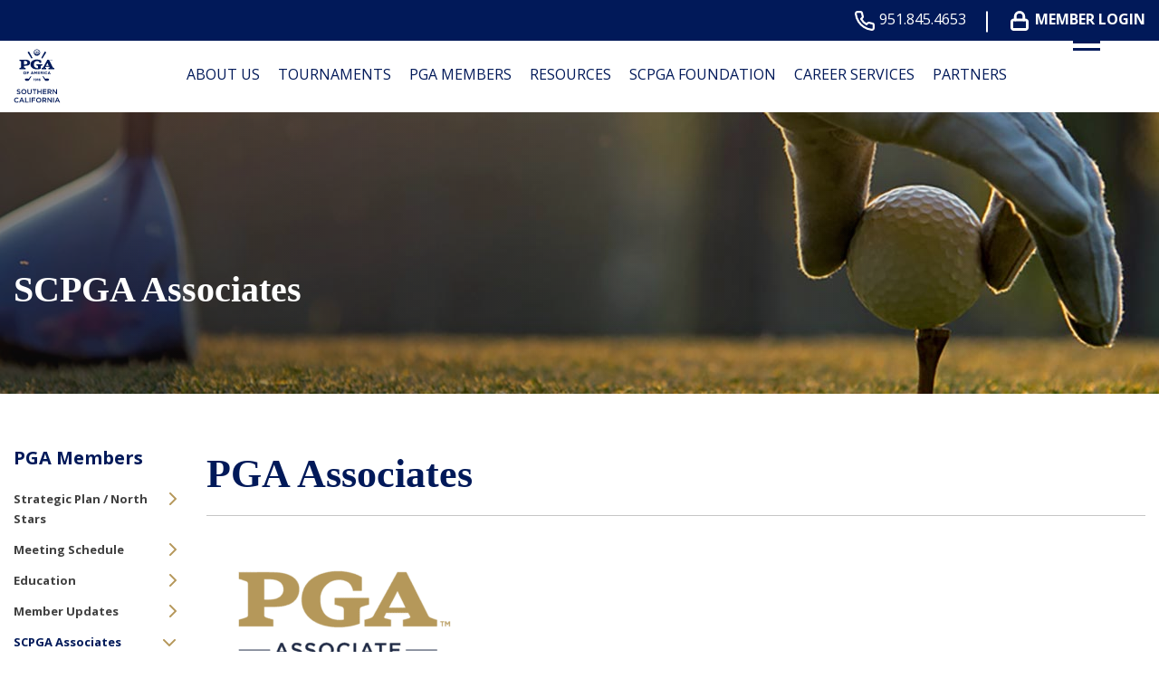

--- FILE ---
content_type: text/html; charset=UTF-8
request_url: https://scpga.com/scpga-associates/
body_size: 19139
content:
<!DOCTYPE html>
<!--[if lt IE 7 ]><html class="ie ie6" lang="en"><![endif]-->
<!--[if IE 7 ]><html class="ie ie7" lang="en"><![endif]-->
<!--[if IE 8 ]><html class="ie ie8" lang="en"><![endif]-->
<!--[if (gte IE 9)|!(IE)]><!-->
<html lang="en" class="no-js">
<!--<![endif]-->

<head>
	<meta charset="utf-8">
	<meta name="viewport" content="width=device-width, initial-scale=1, maximum-scale=5">
	<meta http-equiv="X-UA-Compatible" content="IE=edge">
	<meta http-equiv="Content-Type" content="text/html; charset=UTF-8" />
	<!--[if lt IE 9]>
			<script src="http://html5shim.googlecode.com/svn/trunk/html5.js"></script>
		<![endif]-->

	<!-- Global site tag (gtag.js) - Google Analytics -->
<script async src="https://www.googletagmanager.com/gtag/js?id=UA-41717312-1"></script>
<script>
  window.dataLayer = window.dataLayer || [];
  function gtag(){dataLayer.push(arguments);}
  gtag('js', new Date());
  gtag('config', 'UA-41717312-1');
</script>
	
	
	<title>SCPGA Associates &#8211; Southern California PGA</title>
<meta name='robots' content='max-image-preview:large' />
<link rel='dns-prefetch' href='//scpga.com' />
<link rel="alternate" title="oEmbed (JSON)" type="application/json+oembed" href="https://scpga.com/wp-json/oembed/1.0/embed?url=https%3A%2F%2Fscpga.com%2Fscpga-associates%2F" />
<link rel="alternate" title="oEmbed (XML)" type="text/xml+oembed" href="https://scpga.com/wp-json/oembed/1.0/embed?url=https%3A%2F%2Fscpga.com%2Fscpga-associates%2F&#038;format=xml" />
<style id='wp-img-auto-sizes-contain-inline-css' type='text/css'>
img:is([sizes=auto i],[sizes^="auto," i]){contain-intrinsic-size:3000px 1500px}
/*# sourceURL=wp-img-auto-sizes-contain-inline-css */
</style>
<link rel='stylesheet' id='flexslider-css' href='https://scpga.com/wp-content/plugins/sc-sponsor/assets/front/css/flexslider.css' type='text/css' media='all' />
<link rel='stylesheet' id='sc-sponsor-css' href='https://scpga.com/wp-content/plugins/sc-sponsor/assets/front/css/sc-sponsor.css' type='text/css' media='all' />
<link rel='stylesheet' id='tribe-events-pro-mini-calendar-block-styles-css' href='https://scpga.com/wp-content/plugins/events-calendar-pro/build/css/tribe-events-pro-mini-calendar-block.css' type='text/css' media='all' />
<link rel='stylesheet' id='sbi_styles-css' href='https://scpga.com/wp-content/plugins/instagram-feed-pro/css/sbi-styles.min.css' type='text/css' media='all' />
<style id='wp-block-library-inline-css' type='text/css'>
:root{--wp-block-synced-color:#7a00df;--wp-block-synced-color--rgb:122,0,223;--wp-bound-block-color:var(--wp-block-synced-color);--wp-editor-canvas-background:#ddd;--wp-admin-theme-color:#007cba;--wp-admin-theme-color--rgb:0,124,186;--wp-admin-theme-color-darker-10:#006ba1;--wp-admin-theme-color-darker-10--rgb:0,107,160.5;--wp-admin-theme-color-darker-20:#005a87;--wp-admin-theme-color-darker-20--rgb:0,90,135;--wp-admin-border-width-focus:2px}@media (min-resolution:192dpi){:root{--wp-admin-border-width-focus:1.5px}}.wp-element-button{cursor:pointer}:root .has-very-light-gray-background-color{background-color:#eee}:root .has-very-dark-gray-background-color{background-color:#313131}:root .has-very-light-gray-color{color:#eee}:root .has-very-dark-gray-color{color:#313131}:root .has-vivid-green-cyan-to-vivid-cyan-blue-gradient-background{background:linear-gradient(135deg,#00d084,#0693e3)}:root .has-purple-crush-gradient-background{background:linear-gradient(135deg,#34e2e4,#4721fb 50%,#ab1dfe)}:root .has-hazy-dawn-gradient-background{background:linear-gradient(135deg,#faaca8,#dad0ec)}:root .has-subdued-olive-gradient-background{background:linear-gradient(135deg,#fafae1,#67a671)}:root .has-atomic-cream-gradient-background{background:linear-gradient(135deg,#fdd79a,#004a59)}:root .has-nightshade-gradient-background{background:linear-gradient(135deg,#330968,#31cdcf)}:root .has-midnight-gradient-background{background:linear-gradient(135deg,#020381,#2874fc)}:root{--wp--preset--font-size--normal:16px;--wp--preset--font-size--huge:42px}.has-regular-font-size{font-size:1em}.has-larger-font-size{font-size:2.625em}.has-normal-font-size{font-size:var(--wp--preset--font-size--normal)}.has-huge-font-size{font-size:var(--wp--preset--font-size--huge)}.has-text-align-center{text-align:center}.has-text-align-left{text-align:left}.has-text-align-right{text-align:right}.has-fit-text{white-space:nowrap!important}#end-resizable-editor-section{display:none}.aligncenter{clear:both}.items-justified-left{justify-content:flex-start}.items-justified-center{justify-content:center}.items-justified-right{justify-content:flex-end}.items-justified-space-between{justify-content:space-between}.screen-reader-text{border:0;clip-path:inset(50%);height:1px;margin:-1px;overflow:hidden;padding:0;position:absolute;width:1px;word-wrap:normal!important}.screen-reader-text:focus{background-color:#ddd;clip-path:none;color:#444;display:block;font-size:1em;height:auto;left:5px;line-height:normal;padding:15px 23px 14px;text-decoration:none;top:5px;width:auto;z-index:100000}html :where(.has-border-color){border-style:solid}html :where([style*=border-top-color]){border-top-style:solid}html :where([style*=border-right-color]){border-right-style:solid}html :where([style*=border-bottom-color]){border-bottom-style:solid}html :where([style*=border-left-color]){border-left-style:solid}html :where([style*=border-width]){border-style:solid}html :where([style*=border-top-width]){border-top-style:solid}html :where([style*=border-right-width]){border-right-style:solid}html :where([style*=border-bottom-width]){border-bottom-style:solid}html :where([style*=border-left-width]){border-left-style:solid}html :where(img[class*=wp-image-]){height:auto;max-width:100%}:where(figure){margin:0 0 1em}html :where(.is-position-sticky){--wp-admin--admin-bar--position-offset:var(--wp-admin--admin-bar--height,0px)}@media screen and (max-width:600px){html :where(.is-position-sticky){--wp-admin--admin-bar--position-offset:0px}}

/*# sourceURL=wp-block-library-inline-css */
</style><style id='global-styles-inline-css' type='text/css'>
:root{--wp--preset--aspect-ratio--square: 1;--wp--preset--aspect-ratio--4-3: 4/3;--wp--preset--aspect-ratio--3-4: 3/4;--wp--preset--aspect-ratio--3-2: 3/2;--wp--preset--aspect-ratio--2-3: 2/3;--wp--preset--aspect-ratio--16-9: 16/9;--wp--preset--aspect-ratio--9-16: 9/16;--wp--preset--color--black: #000000;--wp--preset--color--cyan-bluish-gray: #abb8c3;--wp--preset--color--white: #ffffff;--wp--preset--color--pale-pink: #f78da7;--wp--preset--color--vivid-red: #cf2e2e;--wp--preset--color--luminous-vivid-orange: #ff6900;--wp--preset--color--luminous-vivid-amber: #fcb900;--wp--preset--color--light-green-cyan: #7bdcb5;--wp--preset--color--vivid-green-cyan: #00d084;--wp--preset--color--pale-cyan-blue: #8ed1fc;--wp--preset--color--vivid-cyan-blue: #0693e3;--wp--preset--color--vivid-purple: #9b51e0;--wp--preset--gradient--vivid-cyan-blue-to-vivid-purple: linear-gradient(135deg,rgb(6,147,227) 0%,rgb(155,81,224) 100%);--wp--preset--gradient--light-green-cyan-to-vivid-green-cyan: linear-gradient(135deg,rgb(122,220,180) 0%,rgb(0,208,130) 100%);--wp--preset--gradient--luminous-vivid-amber-to-luminous-vivid-orange: linear-gradient(135deg,rgb(252,185,0) 0%,rgb(255,105,0) 100%);--wp--preset--gradient--luminous-vivid-orange-to-vivid-red: linear-gradient(135deg,rgb(255,105,0) 0%,rgb(207,46,46) 100%);--wp--preset--gradient--very-light-gray-to-cyan-bluish-gray: linear-gradient(135deg,rgb(238,238,238) 0%,rgb(169,184,195) 100%);--wp--preset--gradient--cool-to-warm-spectrum: linear-gradient(135deg,rgb(74,234,220) 0%,rgb(151,120,209) 20%,rgb(207,42,186) 40%,rgb(238,44,130) 60%,rgb(251,105,98) 80%,rgb(254,248,76) 100%);--wp--preset--gradient--blush-light-purple: linear-gradient(135deg,rgb(255,206,236) 0%,rgb(152,150,240) 100%);--wp--preset--gradient--blush-bordeaux: linear-gradient(135deg,rgb(254,205,165) 0%,rgb(254,45,45) 50%,rgb(107,0,62) 100%);--wp--preset--gradient--luminous-dusk: linear-gradient(135deg,rgb(255,203,112) 0%,rgb(199,81,192) 50%,rgb(65,88,208) 100%);--wp--preset--gradient--pale-ocean: linear-gradient(135deg,rgb(255,245,203) 0%,rgb(182,227,212) 50%,rgb(51,167,181) 100%);--wp--preset--gradient--electric-grass: linear-gradient(135deg,rgb(202,248,128) 0%,rgb(113,206,126) 100%);--wp--preset--gradient--midnight: linear-gradient(135deg,rgb(2,3,129) 0%,rgb(40,116,252) 100%);--wp--preset--font-size--small: 13px;--wp--preset--font-size--medium: 20px;--wp--preset--font-size--large: 36px;--wp--preset--font-size--x-large: 42px;--wp--preset--spacing--20: 0.44rem;--wp--preset--spacing--30: 0.67rem;--wp--preset--spacing--40: 1rem;--wp--preset--spacing--50: 1.5rem;--wp--preset--spacing--60: 2.25rem;--wp--preset--spacing--70: 3.38rem;--wp--preset--spacing--80: 5.06rem;--wp--preset--shadow--natural: 6px 6px 9px rgba(0, 0, 0, 0.2);--wp--preset--shadow--deep: 12px 12px 50px rgba(0, 0, 0, 0.4);--wp--preset--shadow--sharp: 6px 6px 0px rgba(0, 0, 0, 0.2);--wp--preset--shadow--outlined: 6px 6px 0px -3px rgb(255, 255, 255), 6px 6px rgb(0, 0, 0);--wp--preset--shadow--crisp: 6px 6px 0px rgb(0, 0, 0);}:where(.is-layout-flex){gap: 0.5em;}:where(.is-layout-grid){gap: 0.5em;}body .is-layout-flex{display: flex;}.is-layout-flex{flex-wrap: wrap;align-items: center;}.is-layout-flex > :is(*, div){margin: 0;}body .is-layout-grid{display: grid;}.is-layout-grid > :is(*, div){margin: 0;}:where(.wp-block-columns.is-layout-flex){gap: 2em;}:where(.wp-block-columns.is-layout-grid){gap: 2em;}:where(.wp-block-post-template.is-layout-flex){gap: 1.25em;}:where(.wp-block-post-template.is-layout-grid){gap: 1.25em;}.has-black-color{color: var(--wp--preset--color--black) !important;}.has-cyan-bluish-gray-color{color: var(--wp--preset--color--cyan-bluish-gray) !important;}.has-white-color{color: var(--wp--preset--color--white) !important;}.has-pale-pink-color{color: var(--wp--preset--color--pale-pink) !important;}.has-vivid-red-color{color: var(--wp--preset--color--vivid-red) !important;}.has-luminous-vivid-orange-color{color: var(--wp--preset--color--luminous-vivid-orange) !important;}.has-luminous-vivid-amber-color{color: var(--wp--preset--color--luminous-vivid-amber) !important;}.has-light-green-cyan-color{color: var(--wp--preset--color--light-green-cyan) !important;}.has-vivid-green-cyan-color{color: var(--wp--preset--color--vivid-green-cyan) !important;}.has-pale-cyan-blue-color{color: var(--wp--preset--color--pale-cyan-blue) !important;}.has-vivid-cyan-blue-color{color: var(--wp--preset--color--vivid-cyan-blue) !important;}.has-vivid-purple-color{color: var(--wp--preset--color--vivid-purple) !important;}.has-black-background-color{background-color: var(--wp--preset--color--black) !important;}.has-cyan-bluish-gray-background-color{background-color: var(--wp--preset--color--cyan-bluish-gray) !important;}.has-white-background-color{background-color: var(--wp--preset--color--white) !important;}.has-pale-pink-background-color{background-color: var(--wp--preset--color--pale-pink) !important;}.has-vivid-red-background-color{background-color: var(--wp--preset--color--vivid-red) !important;}.has-luminous-vivid-orange-background-color{background-color: var(--wp--preset--color--luminous-vivid-orange) !important;}.has-luminous-vivid-amber-background-color{background-color: var(--wp--preset--color--luminous-vivid-amber) !important;}.has-light-green-cyan-background-color{background-color: var(--wp--preset--color--light-green-cyan) !important;}.has-vivid-green-cyan-background-color{background-color: var(--wp--preset--color--vivid-green-cyan) !important;}.has-pale-cyan-blue-background-color{background-color: var(--wp--preset--color--pale-cyan-blue) !important;}.has-vivid-cyan-blue-background-color{background-color: var(--wp--preset--color--vivid-cyan-blue) !important;}.has-vivid-purple-background-color{background-color: var(--wp--preset--color--vivid-purple) !important;}.has-black-border-color{border-color: var(--wp--preset--color--black) !important;}.has-cyan-bluish-gray-border-color{border-color: var(--wp--preset--color--cyan-bluish-gray) !important;}.has-white-border-color{border-color: var(--wp--preset--color--white) !important;}.has-pale-pink-border-color{border-color: var(--wp--preset--color--pale-pink) !important;}.has-vivid-red-border-color{border-color: var(--wp--preset--color--vivid-red) !important;}.has-luminous-vivid-orange-border-color{border-color: var(--wp--preset--color--luminous-vivid-orange) !important;}.has-luminous-vivid-amber-border-color{border-color: var(--wp--preset--color--luminous-vivid-amber) !important;}.has-light-green-cyan-border-color{border-color: var(--wp--preset--color--light-green-cyan) !important;}.has-vivid-green-cyan-border-color{border-color: var(--wp--preset--color--vivid-green-cyan) !important;}.has-pale-cyan-blue-border-color{border-color: var(--wp--preset--color--pale-cyan-blue) !important;}.has-vivid-cyan-blue-border-color{border-color: var(--wp--preset--color--vivid-cyan-blue) !important;}.has-vivid-purple-border-color{border-color: var(--wp--preset--color--vivid-purple) !important;}.has-vivid-cyan-blue-to-vivid-purple-gradient-background{background: var(--wp--preset--gradient--vivid-cyan-blue-to-vivid-purple) !important;}.has-light-green-cyan-to-vivid-green-cyan-gradient-background{background: var(--wp--preset--gradient--light-green-cyan-to-vivid-green-cyan) !important;}.has-luminous-vivid-amber-to-luminous-vivid-orange-gradient-background{background: var(--wp--preset--gradient--luminous-vivid-amber-to-luminous-vivid-orange) !important;}.has-luminous-vivid-orange-to-vivid-red-gradient-background{background: var(--wp--preset--gradient--luminous-vivid-orange-to-vivid-red) !important;}.has-very-light-gray-to-cyan-bluish-gray-gradient-background{background: var(--wp--preset--gradient--very-light-gray-to-cyan-bluish-gray) !important;}.has-cool-to-warm-spectrum-gradient-background{background: var(--wp--preset--gradient--cool-to-warm-spectrum) !important;}.has-blush-light-purple-gradient-background{background: var(--wp--preset--gradient--blush-light-purple) !important;}.has-blush-bordeaux-gradient-background{background: var(--wp--preset--gradient--blush-bordeaux) !important;}.has-luminous-dusk-gradient-background{background: var(--wp--preset--gradient--luminous-dusk) !important;}.has-pale-ocean-gradient-background{background: var(--wp--preset--gradient--pale-ocean) !important;}.has-electric-grass-gradient-background{background: var(--wp--preset--gradient--electric-grass) !important;}.has-midnight-gradient-background{background: var(--wp--preset--gradient--midnight) !important;}.has-small-font-size{font-size: var(--wp--preset--font-size--small) !important;}.has-medium-font-size{font-size: var(--wp--preset--font-size--medium) !important;}.has-large-font-size{font-size: var(--wp--preset--font-size--large) !important;}.has-x-large-font-size{font-size: var(--wp--preset--font-size--x-large) !important;}
/*# sourceURL=global-styles-inline-css */
</style>

<style id='classic-theme-styles-inline-css' type='text/css'>
/*! This file is auto-generated */
.wp-block-button__link{color:#fff;background-color:#32373c;border-radius:9999px;box-shadow:none;text-decoration:none;padding:calc(.667em + 2px) calc(1.333em + 2px);font-size:1.125em}.wp-block-file__button{background:#32373c;color:#fff;text-decoration:none}
/*# sourceURL=/wp-includes/css/classic-themes.min.css */
</style>
<link rel='stylesheet' id='ctf_styles-css' href='https://scpga.com/wp-content/plugins/custom-twitter-feeds-pro/css/ctf-styles.min.css' type='text/css' media='all' />
<link rel='stylesheet' id='cff-css' href='https://scpga.com/wp-content/plugins/custom-facebook-feed-pro/assets/css/cff-style.min.css' type='text/css' media='all' />
<link rel='stylesheet' id='style-css' href='https://scpga.com/wp-content/themes/pgaofamerica/style.css?v=36&#038;ver=35471b83a1616e095a0b13a2b5b4f9d4' type='text/css' media='all' />
<script type="text/javascript" src="https://scpga.com/wp-includes/js/jquery/jquery.min.js" id="jquery-core-js"></script>
<script type="text/javascript" src="https://scpga.com/wp-includes/js/jquery/jquery-migrate.min.js" id="jquery-migrate-js"></script>
<script type="text/javascript" src="https://scpga.com/wp-content/plugins/sc-sponsor/assets/front/js/jquery-flexslider.min.js" id="flexslider-js"></script>
<script type="text/javascript" src="https://scpga.com/wp-content/plugins/sc-sponsor/assets/front/js/sc-sponsor-box.js" id="sc-sponsor-box-js"></script>
<script type="text/javascript" src="https://scpga.com/wp-content/plugins/sc-sponsor/assets/front/js/sc-sponsor-grid.js" id="sc-sponsor-grid-js"></script>
<script src='https://scpga.com/wp-content/plugins/the-events-calendar/common/build/js/underscore-before.js'></script>
<script type="text/javascript" src="https://scpga.com/wp-includes/js/underscore.min.js" id="underscore-js"></script>
<script src='https://scpga.com/wp-content/plugins/the-events-calendar/common/build/js/underscore-after.js'></script>
<script type="text/javascript" src="https://scpga.com/wp-content/themes/pgaofamerica/assets/js/scripts.js?v=36&amp;ver=35471b83a1616e095a0b13a2b5b4f9d4" id="scripts-js"></script>
<link rel="https://api.w.org/" href="https://scpga.com/wp-json/" /><link rel="alternate" title="JSON" type="application/json" href="https://scpga.com/wp-json/wp/v2/pages/15430" /><link rel="EditURI" type="application/rsd+xml" title="RSD" href="https://scpga.com/xmlrpc.php?rsd" />

<link rel="canonical" href="https://scpga.com/scpga-associates/" />
<link rel='shortlink' href='https://scpga.com/?p=15430' />

<!-- This site is using AdRotate v5.17.2 to display their advertisements - https://ajdg.solutions/ -->
<!-- AdRotate CSS -->
<style type="text/css" media="screen">
	.g { margin:0px; padding:0px; overflow:hidden; line-height:1; zoom:1; }
	.g img { height:auto; }
	.g-col { position:relative; float:left; }
	.g-col:first-child { margin-left: 0; }
	.g-col:last-child { margin-right: 0; }
	@media only screen and (max-width: 480px) {
		.g-col, .g-dyn, .g-single { width:100%; margin-left:0; margin-right:0; }
	}
</style>
<!-- /AdRotate CSS -->

<!-- Custom Facebook Feed JS vars -->
<script type="text/javascript">
var cffsiteurl = "https://scpga.com/wp-content/plugins";
var cffajaxurl = "https://scpga.com/wp-admin/admin-ajax.php";


var cfflinkhashtags = "true";
</script>
<meta name="tec-api-version" content="v1"><meta name="tec-api-origin" content="https://scpga.com"><link rel="alternate" href="https://scpga.com/wp-json/tribe/events/v1/" /><style type="text/css">.recentcomments a{display:inline !important;padding:0 !important;margin:0 !important;}</style><link rel="icon" href="https://scpga.com/wp-content/uploads/sites/34/2024/04/PGA-favicon-2.png" sizes="32x32" />
<link rel="icon" href="https://scpga.com/wp-content/uploads/sites/34/2024/04/PGA-favicon-2.png" sizes="192x192" />
<link rel="apple-touch-icon" href="https://scpga.com/wp-content/uploads/sites/34/2024/04/PGA-favicon-2.png" />
<meta name="msapplication-TileImage" content="https://scpga.com/wp-content/uploads/sites/34/2024/04/PGA-favicon-2.png" />
		<style type="text/css" id="wp-custom-css">
			#sc-module-1221075550 {
	margin-bottom: 0 !important;
}

a.button-full-width {
	display: block;
	text-align: center;
}
#footer .byline {
  display: none;
}
footer#footer .col-xs-12.col-md-8 {

width: 100%;

}
@media only screen and (min-width: 1000px){
#footer {
  padding: 65px 20px;
}
}
@media only screen and (min-width: 1100px){
#footer {
  padding: 65px 100px;
}
}


#mobile-navigation.visible {
    top: 50px;
}

		</style>
		
	</head>

<body class="wp-singular page-template page-template-page-sidebar page-template-page-sidebar-php page page-id-15430 wp-theme-webcom-modular-v2 wp-child-theme-pgaofamerica interior tribe-no-js rolex-enabled">

	
	
	<a href="#skip-to-content-anchor" id="skip-to-content-link">Skip to Content</a>
	<div id="wrapper">
		<div id="mobile-navigation">
			<div class="mobile-menu-container"><ul id="menu-header-menu" class="menu"><li id="menu-item-9571" class="menu-item menu-item-type-post_type menu-item-object-page menu-item-has-children menu-item-9571"><a href="https://scpga.com/about-us/" data-depth="0">About Us</a>
<ul class="sub-menu">
	<li id="menu-item-1335" class="menu-item menu-item-type-custom menu-item-object-custom menu-item-has-children menu-item-1335"><a href="#" data-depth="1">#</a>
	<ul class="sub-menu">
		<li id="menu-item-9588" class="menu-item menu-item-type-post_type menu-item-object-page menu-item-has-children menu-item-9588"><a href="https://scpga.com/about-us/who-we-are/" data-depth="2">Who We Are</a>
		<ul class="sub-menu">
			<li id="menu-item-1272" class="menu-item menu-item-type-post_type menu-item-object-page menu-item-1272"><a href="https://scpga.com/about-us/leadership/" data-depth="3">Board of Directors</a></li>
			<li id="menu-item-1273" class="menu-item menu-item-type-post_type menu-item-object-page menu-item-1273"><a href="https://scpga.com/about-us/team/" data-depth="3">Section Staff</a></li>
			<li id="menu-item-14197" class="menu-item menu-item-type-custom menu-item-object-custom menu-item-14197"><a href="https://directory.pga.org/" data-depth="3">PGA Directory</a></li>
			<li id="menu-item-17265" class="menu-item menu-item-type-post_type menu-item-object-page menu-item-17265"><a href="https://scpga.com/about-us/southern-california-pga-committees/" data-depth="3">Southern California PGA Committees</a></li>
			<li id="menu-item-1287" class="menu-item menu-item-type-post_type menu-item-object-page menu-item-1287"><a href="https://scpga.com/career-services/chapters/" data-depth="3">Chapters</a></li>
			<li id="menu-item-14200" class="menu-item menu-item-type-post_type menu-item-object-page menu-item-14200"><a href="https://scpga.com/scpga-special-awards-history/" data-depth="3">SCPGA Section Awards History</a></li>
			<li id="menu-item-15253" class="menu-item menu-item-type-custom menu-item-object-custom menu-item-15253"><a href="https://www.socalgolfhof.com/" data-depth="3">SoCal Golf Hall of Fame</a></li>
		</ul>
</li>
	</ul>
</li>
</ul>
</li>
<li id="menu-item-9507" class="menu-item menu-item-type-post_type menu-item-object-page menu-item-has-children menu-item-9507"><a href="https://scpga.com/tournaments/" data-depth="0">Tournaments</a>
<ul class="sub-menu">
	<li id="menu-item-9476" class="menu-item menu-item-type-custom menu-item-object-custom menu-item-has-children menu-item-9476"><a href="#" data-depth="1">#</a>
	<ul class="sub-menu">
		<li id="menu-item-1290" class="menu-item menu-item-type-post_type menu-item-object-page menu-item-has-children menu-item-1290"><a href="https://scpga.com/tournaments/tournaments-homepage/" data-depth="2">General Information</a>
		<ul class="sub-menu">
			<li id="menu-item-14690" class="menu-item menu-item-type-custom menu-item-object-custom menu-item-14690"><a href="https://scpga.bluegolf.com/bluegolf/scpga26/schedule/scpga/index.htm" data-depth="3">Tournament Schedule</a></li>
			<li id="menu-item-9475" class="menu-item menu-item-type-post_type menu-item-object-page menu-item-9475"><a href="https://scpga.com/tournaments/general-information/" data-depth="3">Tournament Information</a></li>
			<li id="menu-item-9474" class="menu-item menu-item-type-post_type menu-item-object-page menu-item-9474"><a href="https://scpga.com/tournaments/open-tournaments/" data-depth="3">Open Tournaments / Qualifiers</a></li>
			<li id="menu-item-9496" class="menu-item menu-item-type-post_type menu-item-object-page menu-item-9496"><a href="https://scpga.com/tournaments/major-champions/" data-depth="3">Major Champions &#038; Players of the Year</a></li>
			<li id="menu-item-14218" class="menu-item menu-item-type-post_type menu-item-object-page menu-item-14218"><a href="https://scpga.com/teams/" data-depth="3">Teams</a></li>
			<li id="menu-item-17223" class="menu-item menu-item-type-custom menu-item-object-custom menu-item-17223"><a href="https://scpga.com/news/" data-depth="3">Recent News</a></li>
			<li id="menu-item-16457" class="menu-item menu-item-type-custom menu-item-object-custom menu-item-16457"><a href="https://scpgajrtour.com/" data-depth="3">Junior Golf Tournaments</a></li>
		</ul>
</li>
	</ul>
</li>
</ul>
</li>
<li id="menu-item-14221" class="menu-item menu-item-type-post_type menu-item-object-page current-menu-ancestor current_page_ancestor menu-item-has-children menu-item-14221"><a href="https://scpga.com/pga-members/" data-depth="0">PGA Members</a>
<ul class="sub-menu">
	<li id="menu-item-11957" class="menu-item menu-item-type-custom menu-item-object-custom current-menu-ancestor current-menu-parent menu-item-has-children menu-item-11957"><a href="#" data-depth="1">#</a>
	<ul class="sub-menu">
		<li id="menu-item-16088" class="menu-item menu-item-type-custom menu-item-object-custom menu-item-16088"><a href="https://scpga.com/wp-content/uploads/sites/34/2025/02/2025-SCPGA-Strategic-Plan.pdf" data-depth="2">Strategic Plan / North Stars</a></li>
		<li id="menu-item-17280" class="menu-item menu-item-type-custom menu-item-object-custom menu-item-17280"><a href="https://scpga.bluegolf.com/bluegolf/scpga25/schedule/meetings/index.htm?display=champ" data-depth="2">Meeting Schedule</a></li>
		<li id="menu-item-1285" class="menu-item menu-item-type-post_type menu-item-object-page menu-item-has-children menu-item-1285"><a href="https://scpga.com/education/" data-depth="2">Education</a>
		<ul class="sub-menu">
			<li id="menu-item-15056" class="menu-item menu-item-type-custom menu-item-object-custom menu-item-15056"><a href="https://scpga.bluegolf.com/bluegolf/scpga26/seminar/general/index.htm" data-depth="3">Calendar</a></li>
			<li id="menu-item-10467" class="menu-item menu-item-type-post_type menu-item-object-page menu-item-10467"><a href="https://scpga.com/education/catalyst-webinar-series/" data-depth="3">Catalyst Webinar Series</a></li>
			<li id="menu-item-14230" class="menu-item menu-item-type-post_type menu-item-object-page menu-item-14230"><a href="https://scpga.com/california-chats/" data-depth="3">California/Nevada PGA Chats</a></li>
			<li id="menu-item-16393" class="menu-item menu-item-type-post_type menu-item-object-page menu-item-16393"><a href="https://scpga.com/scpga-golf-performance-zone-2/" data-depth="3">Golf Performance Zone</a></li>
			<li id="menu-item-14412" class="menu-item menu-item-type-post_type menu-item-object-page menu-item-14412"><a href="https://scpga.com/education/casummit/" data-depth="3">California Teaching &#038; Coaching Summit</a></li>
			<li id="menu-item-16171" class="menu-item menu-item-type-post_type menu-item-object-page menu-item-16171"><a href="https://scpga.com/spring-teaching-coaching-summit/" data-depth="3">Spring Teaching &#038; Coaching Summit</a></li>
			<li id="menu-item-18392" class="menu-item menu-item-type-post_type menu-item-object-page menu-item-18392"><a href="https://scpga.com/education/educational-speaker-application/" data-depth="3">Educational Speaker Application</a></li>
		</ul>
</li>
		<li id="menu-item-17535" class="menu-item menu-item-type-post_type menu-item-object-page menu-item-17535"><a href="https://scpga.com/member-updates/" data-depth="2">Member Updates</a></li>
		<li id="menu-item-15433" class="menu-item menu-item-type-post_type menu-item-object-page current-menu-item page_item page-item-15430 current_page_item menu-item-has-children menu-item-15433"><a href="https://scpga.com/scpga-associates/" aria-current="page" data-depth="2">SCPGA Associates</a>
		<ul class="sub-menu">
			<li id="menu-item-11751" class="menu-item menu-item-type-post_type menu-item-object-page menu-item-11751"><a href="https://scpga.com/education/scpga-launchpad/" data-depth="3">Launchpad Orientations</a></li>
			<li id="menu-item-15436" class="menu-item menu-item-type-post_type menu-item-object-page menu-item-15436"><a href="https://scpga.com/scpga-mentor-program/" data-depth="3">SCPGA Mentor Program</a></li>
			<li id="menu-item-15439" class="menu-item menu-item-type-post_type menu-item-object-page menu-item-15439"><a href="https://scpga.com/apa/" data-depth="3">APA Division</a></li>
			<li id="menu-item-15442" class="menu-item menu-item-type-post_type menu-item-object-page menu-item-15442"><a href="https://scpga.com/apa-north-south-cup-matches/" data-depth="3">APA North South Cup Matches</a></li>
			<li id="menu-item-15458" class="menu-item menu-item-type-post_type menu-item-object-page menu-item-15458"><a href="https://scpga.com/road2pro/" data-depth="3">Road2Pro</a></li>
		</ul>
</li>
		<li id="menu-item-1274" class="menu-item menu-item-type-post_type menu-item-object-page menu-item-has-children menu-item-1274"><a href="https://scpga.com/communications/" data-depth="2">Communications</a>
		<ul class="sub-menu">
			<li id="menu-item-11166" class="menu-item menu-item-type-post_type menu-item-object-page menu-item-11166"><a href="https://scpga.com/communications/scpga-photo-gallery/" data-depth="3">SCPGA Photo Gallery</a></li>
			<li id="menu-item-11160" class="menu-item menu-item-type-post_type menu-item-object-page menu-item-11160"><a href="https://scpga.com/communications/scpga-youtube-channel/" data-depth="3">SCPGA YouTube Channel</a></li>
			<li id="menu-item-10325" class="menu-item menu-item-type-post_type menu-item-object-page menu-item-10325"><a href="https://scpga.com/career-services/government-relations/" data-depth="3">Government Relations</a></li>
		</ul>
</li>
		<li id="menu-item-11960" class="menu-item menu-item-type-post_type menu-item-object-page menu-item-11960"><a href="https://scpga.com/member-login-member-tab/" data-depth="2">Member Login</a></li>
	</ul>
</li>
</ul>
</li>
<li id="menu-item-16218" class="menu-item menu-item-type-custom menu-item-object-custom menu-item-has-children menu-item-16218"><a data-depth="0">Resources</a>
<ul class="sub-menu">
	<li id="menu-item-1298" class="menu-item menu-item-type-post_type menu-item-object-page menu-item-has-children menu-item-1298"><a href="https://scpga.com/instruction/" data-depth="1">#</a>
	<ul class="sub-menu">
		<li id="menu-item-14570" class="menu-item menu-item-type-post_type menu-item-object-page menu-item-14570"><a href="https://scpga.com/perks-friends-public/" data-depth="2">SCPGA Friends Perks</a></li>
		<li id="menu-item-16152" class="menu-item menu-item-type-custom menu-item-object-custom menu-item-16152"><a href="https://shopmyshop.com/?application=8b398cb0-43c9-47fe-a577-9700b8050454" data-depth="2">SCPGA Golf Shop</a></li>
		<li id="menu-item-17973" class="menu-item menu-item-type-custom menu-item-object-custom menu-item-17973"><a href="https://www.sportgotravel.com/pgasoutherncalifornia" data-depth="2">Hotel Discounts</a></li>
		<li id="menu-item-14248" class="menu-item menu-item-type-post_type menu-item-object-page menu-item-has-children menu-item-14248"><a href="https://scpga.com/new-to-golf/" data-depth="2">New To Golf</a>
		<ul class="sub-menu">
			<li id="menu-item-14250" class="menu-item menu-item-type-custom menu-item-object-custom menu-item-14250"><a href="https://newfrontier.scga.org/member-benefits" data-depth="3">Join The SCGA</a></li>
			<li id="menu-item-1280" class="menu-item menu-item-type-post_type menu-item-object-page menu-item-1280"><a href="https://scpga.com/instruction/player-development/" data-depth="3">Player Development</a></li>
		</ul>
</li>
		<li id="menu-item-1279" class="menu-item menu-item-type-post_type menu-item-object-page menu-item-has-children menu-item-1279"><a href="https://scpga.com/instruction/" data-depth="2">Instruction</a>
		<ul class="sub-menu">
			<li id="menu-item-1338" class="menu-item menu-item-type-custom menu-item-object-custom menu-item-1338"><a target="_blank" href="https://www.pga.coach/" data-depth="3">PGA Coach Finder</a></li>
			<li id="menu-item-14258" class="menu-item menu-item-type-post_type menu-item-object-page menu-item-14258"><a href="https://scpga.com/swing-tips-instructional-videos/" data-depth="3">Swing Tips Instructional Videos</a></li>
		</ul>
</li>
		<li id="menu-item-14254" class="menu-item menu-item-type-post_type menu-item-object-page menu-item-has-children menu-item-14254"><a href="https://scpga.com/junior-golf-tournaments/" data-depth="2">Junior Golf</a>
		<ul class="sub-menu">
			<li id="menu-item-14257" class="menu-item menu-item-type-post_type menu-item-object-page menu-item-14257"><a href="https://scpga.com/about-the-scpga-junior-tour/" data-depth="3">About The SCPGA Junior Tour</a></li>
			<li id="menu-item-1282" class="menu-item menu-item-type-post_type menu-item-object-page menu-item-1282"><a href="https://scpga.com/instruction/drive-chip-putt/" data-depth="3">Drive, Chip, &#038; Putt</a></li>
			<li id="menu-item-1281" class="menu-item menu-item-type-post_type menu-item-object-page menu-item-1281"><a href="https://scpga.com/instruction/junior-league/" data-depth="3">PGA Junior League</a></li>
		</ul>
</li>
	</ul>
</li>
</ul>
</li>
<li id="menu-item-16098" class="menu-item menu-item-type-custom menu-item-object-custom menu-item-16098"><a href="https://scpgafoundation.com/" data-depth="0">SCPGA Foundation</a></li>
<li id="menu-item-1283" class="menu-item menu-item-type-post_type menu-item-object-page menu-item-has-children menu-item-1283"><a href="https://scpga.com/career-services/" data-depth="0">Career Services</a>
<ul class="sub-menu">
	<li id="menu-item-16217" class="menu-item menu-item-type-custom menu-item-object-custom menu-item-has-children menu-item-16217"><a data-depth="1"># sub item</a>
	<ul class="sub-menu">
		<li id="menu-item-16054" class="menu-item menu-item-type-custom menu-item-object-custom menu-item-16054"><a href="https://scpga.com/wp-content/uploads/sites/34/2024/03/Section-Benefits-2023.pdf" data-depth="2">Member Benefits</a></li>
		<li id="menu-item-1284" class="menu-item menu-item-type-post_type menu-item-object-page menu-item-1284"><a href="https://scpga.com/career-services/employment/" data-depth="2">Employment</a></li>
		<li id="menu-item-1286" class="menu-item menu-item-type-post_type menu-item-object-page menu-item-1286"><a href="https://scpga.com/career-services/become-a-pga-member/" data-depth="2">Become a PGA Member</a></li>
		<li id="menu-item-19356" class="menu-item menu-item-type-custom menu-item-object-custom menu-item-19356"><a href="https://www.pgaexecusearch.com/" data-depth="2">ExecuSearch</a></li>
		<li id="menu-item-16212" class="menu-item menu-item-type-post_type menu-item-object-page menu-item-16212"><a href="https://scpga.com/southern-california-pga-lead/" data-depth="2">Southern California PGA LEAD</a></li>
		<li id="menu-item-14237" class="menu-item menu-item-type-post_type menu-item-object-page menu-item-14237"><a href="https://scpga.com/recruiting-work-in-golf/" data-depth="2">Recruiting – Work In Golf</a></li>
	</ul>
</li>
</ul>
</li>
<li id="menu-item-9553" class="menu-item menu-item-type-post_type menu-item-object-page menu-item-has-children menu-item-9553"><a href="https://scpga.com/partnerships/" data-depth="0">Partners</a>
<ul class="sub-menu">
	<li id="menu-item-14571" class="menu-item menu-item-type-custom menu-item-object-custom menu-item-has-children menu-item-14571"><a href="#" data-depth="1">#</a>
	<ul class="sub-menu">
		<li id="menu-item-1289" class="menu-item menu-item-type-post_type menu-item-object-page menu-item-1289"><a href="https://scpga.com/partners/" data-depth="2">SCPGA Partners</a></li>
		<li id="menu-item-13485" class="menu-item menu-item-type-post_type menu-item-object-page menu-item-13485"><a href="https://scpga.com/perks-friends-public/" data-depth="2">SCPGA Friends Perks</a></li>
		<li id="menu-item-15023" class="menu-item menu-item-type-post_type menu-item-object-page menu-item-15023"><a href="https://scpga.com/co-op/" data-depth="2">SCPGA Member Co-Op</a></li>
		<li id="menu-item-9549" class="menu-item menu-item-type-post_type menu-item-object-page menu-item-9549"><a href="https://scpga.com/become-a-partner/" data-depth="2">Become A Partner</a></li>
		<li id="menu-item-9384" class="menu-item menu-item-type-post_type menu-item-object-page menu-item-9384"><a href="https://scpga.com/partners/allied-associations/" data-depth="2">Allied Associations</a></li>
	</ul>
</li>
</ul>
</li>
<li id="menu-item-16137" class="menu-item menu-item-type-custom menu-item-object-custom menu-item-16137"><a href="https://scpga.com/news/" data-depth="0">Recent News</a></li>
</ul></div>		</div><!-- /#mobile-navigation -->
		<header id="header">
			
            <div class="header-bar">
                <div class="ctas-wrap">
                    <div class="ctas hidden-xs hidden-sm">
                                                                                    <a class="cta cta-primary" href="tel:951.845.4653">
                                    <span class="cta-icon cta-primary-icon">
                                        <svg xmlns="http://www.w3.org/2000/svg" viewBox="0 0 19.858 19.894"><path id="Icon_feather-phone" data-name="Icon feather-phone" d="M21.024,16.4v2.694a1.8,1.8,0,0,1-1.957,1.8,17.768,17.768,0,0,1-7.748-2.756,17.508,17.508,0,0,1-5.387-5.387A17.768,17.768,0,0,1,3.175,4.957,1.8,1.8,0,0,1,4.962,3H7.655a1.8,1.8,0,0,1,1.8,1.544,11.528,11.528,0,0,0,.628,2.523,1.8,1.8,0,0,1-.4,1.894L8.535,10.1a14.365,14.365,0,0,0,5.387,5.387l1.14-1.14a1.8,1.8,0,0,1,1.894-.4,11.528,11.528,0,0,0,2.523.628A1.8,1.8,0,0,1,21.024,16.4Z" transform="translate(-2.167 -2)" stroke-linecap="round" stroke-linejoin="round" stroke-width="2"/></svg>
                                    </span>
                                    951.845.4653                                </a>
                                <div class="pipe"><span></span></div>
                                                        <a class="cta cta-secondary" href="https://scpga.com/professional-login/">
                                            <span class="cta-icon cta-secondary-icon">
                                                <svg xmlns="http://www.w3.org/2000/svg" viewBox="0 0 20.724 22.693"><g id="Icon_feather-lock" data-name="Icon feather-lock" transform="translate(-3 -1.5)"><path id="Path_2" data-name="Path 2" d="M6.469,16.5H20.255a1.969,1.969,0,0,1,1.969,1.969v6.893a1.969,1.969,0,0,1-1.969,1.969H6.469A1.969,1.969,0,0,1,4.5,25.362V18.469A1.969,1.969,0,0,1,6.469,16.5Z" transform="translate(0 -4.638)" fill="none" stroke-linecap="round" stroke-linejoin="round" stroke-width="3"/><path id="Path_3" data-name="Path 3" d="M10.5,11.862V7.923a4.923,4.923,0,0,1,9.847,0v3.939" transform="translate(-2.061)" stroke-linecap="round" stroke-linejoin="round" stroke-width="3"/></g></svg>
                                            </span>
                                            Member Login
                                        </a>                                            </div>                       
                </div>             
            </div>
			<div class="header-top">
				<a href="https://scpga.com" class="logo">
                    <div class="logo-svg-wrap"><svg xmlns="http://www.w3.org/2000/svg" viewBox="0 0 118.51 127.95">
  <g id="Section_Name" data-name="Section Name">
    <g>
      <path class="cls-2" d="M23.02,94.75l.92-1.1c.84.72,1.67,1.14,2.76,1.14.95,0,1.55-.44,1.55-1.1v-.03c0-.62-.35-.96-1.97-1.34-1.86-.45-2.91-1-2.91-2.61v-.03c0-1.5,1.25-2.54,2.99-2.54,1.27,0,2.29.39,3.17,1.1l-.82,1.16c-.79-.59-1.58-.9-2.38-.9-.9,0-1.42.46-1.42,1.04v.03c0,.67.4.97,2.07,1.37,1.85.45,2.81,1.11,2.81,2.56v.02c0,1.64-1.29,2.61-3.12,2.61-1.34,0-2.6-.46-3.65-1.4Z"/>
      <path class="cls-2" d="M31.22,91.67v-.03c0-2.46,1.9-4.52,4.59-4.52s4.56,2.04,4.56,4.5v.02c0,2.46-1.9,4.52-4.59,4.52s-4.56-2.04-4.56-4.5ZM38.75,91.67v-.03c0-1.7-1.24-3.11-2.97-3.11s-2.95,1.39-2.95,3.09v.02c0,1.7,1.24,3.11,2.97,3.11s2.95-1.39,2.95-3.09Z"/>
      <path class="cls-2" d="M42.09,92.31v-5.04h1.54v4.97c0,1.62.84,2.5,2.21,2.5s2.2-.83,2.2-2.44v-5.04h1.54v4.96c0,2.61-1.47,3.92-3.76,3.92s-3.72-1.31-3.72-3.85Z"/>
      <path class="cls-2" d="M53.84,88.7h-2.77v-1.42h7.1v1.42h-2.77v7.32h-1.55v-7.32Z"/>
      <path class="cls-2" d="M59.79,87.27h1.54v3.64h4.17v-3.64h1.54v8.75h-1.54v-3.69h-4.17v3.69h-1.54v-8.75Z"/>
      <path class="cls-2" d="M69.29,87.27h6.49v1.38h-4.95v2.27h4.39v1.38h-4.39v2.35h5.01v1.38h-6.55v-8.75Z"/>
      <path class="cls-2" d="M77.67,87.27h3.9c1.1,0,1.96.33,2.52.88.46.47.73,1.12.73,1.89v.03c0,1.44-.86,2.3-2.09,2.65l2.36,3.31h-1.81l-2.15-3.05h-1.92v3.05h-1.54v-8.75ZM81.45,91.61c1.1,0,1.8-.58,1.8-1.46v-.02c0-.94-.67-1.45-1.81-1.45h-2.24v2.94h2.25Z"/>
      <path class="cls-2" d="M86.7,87.27h1.42l4.69,6.05v-6.05h1.51v8.75h-1.29l-4.82-6.22v6.22h-1.51v-8.75Z"/>
      <path class="cls-2" d="M18.55,106.49v-.03c0-2.49,1.86-4.52,4.51-4.52,1.61,0,2.59.56,3.42,1.36l-.99,1.14c-.7-.65-1.45-1.09-2.45-1.09-1.67,0-2.89,1.37-2.89,3.09v.02c0,1.71,1.21,3.11,2.89,3.11,1.07,0,1.76-.44,2.51-1.14l.99,1c-.91.95-1.91,1.55-3.55,1.55-2.55,0-4.45-1.99-4.45-4.5Z"/>
      <path class="cls-2" d="M31.27,102.03h1.42l3.85,8.81h-1.62l-.89-2.11h-4.14l-.9,2.11h-1.57l3.85-8.81ZM33.47,107.37l-1.51-3.5-1.5,3.5h3.01Z"/>
      <path class="cls-2" d="M38.04,102.1h1.54v7.35h4.6v1.4h-6.14v-8.75Z"/>
      <path class="cls-2" d="M45.87,102.1h1.54v8.75h-1.54v-8.75Z"/>
      <path class="cls-2" d="M49.74,102.1h6.51v1.4h-4.97v2.39h4.41v1.4h-4.41v3.56h-1.54v-8.75Z"/>
      <path class="cls-2" d="M57.48,106.49v-.03c0-2.46,1.9-4.52,4.59-4.52s4.56,2.04,4.56,4.5v.02c0,2.46-1.9,4.52-4.59,4.52s-4.56-2.04-4.56-4.5ZM65.02,106.49v-.03c0-1.7-1.24-3.11-2.97-3.11s-2.95,1.39-2.95,3.09v.02c0,1.7,1.24,3.11,2.97,3.11s2.95-1.39,2.95-3.09Z"/>
      <path class="cls-2" d="M68.49,102.1h3.9c1.1,0,1.96.33,2.52.88.46.47.73,1.12.73,1.89v.03c0,1.44-.86,2.3-2.09,2.65l2.36,3.31h-1.81l-2.15-3.05h-1.92v3.05h-1.54v-8.75ZM72.28,106.43c1.1,0,1.8-.58,1.8-1.46v-.02c0-.94-.67-1.45-1.81-1.45h-2.24v2.94h2.25Z"/>
      <path class="cls-2" d="M77.53,102.1h1.42l4.69,6.05v-6.05h1.51v8.75h-1.29l-4.82-6.22v6.22h-1.51v-8.75Z"/>
      <path class="cls-2" d="M87.49,102.1h1.54v8.75h-1.54v-8.75Z"/>
      <path class="cls-2" d="M94.46,102.03h1.42l3.85,8.81h-1.62l-.89-2.11h-4.14l-.9,2.11h-1.57l3.85-8.81ZM96.67,107.37l-1.51-3.5-1.5,3.5h3.01Z"/>
    </g>
  </g>
  <g id="Logo">
    <g>
      <g>
        <g>
          <path class="cls-2" d="M34.8,58.46h0c0-1.42,1.11-2.58,2.64-2.58s2.63,1.14,2.63,2.55h0c0,1.42-1.11,2.58-2.64,2.58s-2.63-1.14-2.63-2.55ZM38.92,58.46h0c0-.86-.62-1.57-1.5-1.57s-1.49.69-1.49,1.54h0c0,.86.62,1.57,1.5,1.57s1.49-.69,1.49-1.54Z"/>
          <path class="cls-2" d="M41.18,55.97h3.77v.99h-2.68v1.05h2.36v.99h-2.36v1.92h-1.09v-4.95Z"/>
          <path class="cls-2" d="M50.05,55.95h1l2.12,4.99h-1.14l-.45-1.11h-2.09l-.45,1.11h-1.11l2.12-4.99ZM51.19,58.86l-.66-1.61-.66,1.61h1.32Z"/>
          <path class="cls-2" d="M54.08,55.97h1.18l1.3,2.09,1.3-2.09h1.18v4.95h-1.08v-3.23l-1.39,2.12h-.03l-1.38-2.09v3.21h-1.07v-4.95Z"/>
          <path class="cls-2" d="M60.25,55.97h3.74v.97h-2.65v1h2.34v.97h-2.34v1.04h2.69v.97h-3.77v-4.95Z"/>
          <path class="cls-2" d="M65.14,55.97h2.26c.63,0,1.12.18,1.44.5.28.28.42.67.42,1.13h0c0,.81-.43,1.32-1.06,1.55l1.21,1.77h-1.27l-1.06-1.59h-.86v1.59h-1.09v-4.95ZM67.33,58.37c.53,0,.84-.28.84-.7h0c0-.48-.33-.72-.86-.72h-1.08v1.42h1.1Z"/>
          <path class="cls-2" d="M70.45,55.97h1.09v4.95h-1.09v-4.95Z"/>
          <path class="cls-2" d="M72.7,58.46h0c0-1.42,1.06-2.58,2.58-2.58.93,0,1.49.31,1.95.76l-.69.8c-.38-.35-.77-.56-1.27-.56-.84,0-1.44.69-1.44,1.54h0c0,.86.59,1.57,1.44,1.57.57,0,.91-.23,1.3-.58l.69.7c-.51.54-1.08.88-2.03.88-1.46,0-2.54-1.13-2.54-2.55Z"/>
          <path class="cls-2" d="M79.99,55.95h1l2.12,4.99h-1.14l-.45-1.11h-2.09l-.45,1.11h-1.11l2.12-4.99ZM81.13,58.86l-.66-1.61-.66,1.61h1.32Z"/>
        </g>
        <g>
          <path class="cls-2" d="M66.9,45.57l1.64-.48v-2.06h-10.64v2.06l1.64.48c1.16.36,1.21.49,1.21,1.42v2.8c-.59.11-1.7.13-2.42.02-3.85-.56-4.91-3.4-4.91-6.37,0-1.67.56-3.19,1.84-4.42.91-.88,2.3-1.68,4.42-1.6.92.03,1.99.48,2.35.73,1.05.73,1.3,1.6,1.58,2.66h2.73v-4.18s-2.76-1.88-7.51-1.88c-3.77,0-11.2,1.57-11.2,8.95,0,4.53,3.8,8.07,10.42,8.4,4.56.23,7.65-1.12,7.65-1.12v-3.99c0-.93.04-1.06,1.2-1.42"/>
          <path class="cls-2" d="M40.61,35.15c-.79-.09-3.09-.11-3.09-.11h-9.36v2.05l1.57.48c1.27.41,1.27.53,1.27,1.47v8.9c0,.94,0,.99-1.27,1.4l-1.57.45v2.06h10.69v-2.06l-1.57-.45c-1.28-.41-1.28-.46-1.28-1.4v-2.15h2.54c2.33-.04,4.21-.18,5.89-1.14,1.6-.91,2.48-2.59,2.48-4.35,0-2.83-2.24-4.75-6.31-5.17M41.01,42.57c-.3.27-.97.6-1.51.74-1.49.38-3.41.23-3.48.23v-6.32c1.26,0,3.47-.19,4.89.83.7.5,1.11,1.3,1.13,2.33.02.73-.25,1.53-1.03,2.19"/>
          <path class="cls-2" d="M88.3,49.39c-.95-.35-1.17-.52-1.44-1.12l-6.64-13.22h-2.75l-7.43,13.47c-.27.51-.51.63-1.13.85l-1.69.52v1.97h8.24v-2.02l-1.83-.47c-.39-.1-.37-.36-.28-.53,0,0,.24-.46.6-1.14h6.9c.37.69.46.83.58,1.08.18.37-.17.53-.6.65l-1.65.46v1.97h10.58v-1.94s-1.45-.53-1.46-.53M74.77,46.08c1.08-2.06,2.6-4.99,2.7-5.2.11.25,1.49,3.11,2.51,5.2h-5.21Z"/>
        </g>
      </g>
      <g>
        <path class="cls-2" d="M83.06,35.3h-.51v-.26h1.3v.26h-.51v1.34h-.28v-1.34Z"/>
        <path class="cls-2" d="M84.15,35.04h.3l.49.76.49-.76h.3v1.6h-.28v-1.15l-.51.76h0l-.5-.75v1.14h-.28v-1.6Z"/>
      </g>
      <g>
        <polygon class="cls-2" points="53.53 69.24 52.81 69.42 52.63 68.68 53.8 68.33 54.42 68.33 54.42 72.45 53.53 72.45 53.53 69.24"/>
        <path class="cls-2" d="M55.52,72.04l.47-.68c.3.24.55.35.9.35.5,0,.77-.38.83-.93-.2.17-.47.28-.83.28-.89,0-1.46-.49-1.46-1.32h0c0-.84.64-1.45,1.56-1.45.55,0,.87.13,1.18.44.29.29.49.74.49,1.55h0c0,1.34-.63,2.25-1.79,2.25-.6,0-1-.2-1.35-.49M57.74,69.7h0c0-.37-.27-.64-.72-.64s-.7.26-.7.62h0c0,.37.27.63.71.63s.7-.26.7-.61"/>
        <polygon class="cls-2" points="60.17 69.24 59.45 69.42 59.26 68.68 60.44 68.33 61.06 68.33 61.06 72.45 60.17 72.45 60.17 69.24"/>
        <path class="cls-2" d="M62.54,72.09c-.3-.3-.49-.74-.49-1.55h0c0-1.28.57-2.25,1.8-2.25.56,0,.92.16,1.28.45l-.47.7c-.27-.21-.49-.33-.84-.33-.51,0-.77.41-.83.95.2-.13.44-.26.85-.26.81,0,1.44.45,1.44,1.31h0c0,.85-.67,1.43-1.56,1.43-.53,0-.9-.15-1.18-.44M64.39,71.15h0c0-.36-.27-.61-.71-.61s-.7.25-.7.59h0c0,.36.27.62.71.62s.7-.25.7-.6"/>
      </g>
      <g>
        <path class="cls-2" d="M77.48,68.27c-.51-.06-.83-.06-1.92.14-.95.21-1.49.42-1.82.6-.21-.29-1.96-2.6-3.58-4.77h-1.59l4.91,7.83.08.05c.07.04.73.41,2.6.38,1.17-.02,2.67-.33,2.76-.34.8-.21,1.26-1.81,1.42-2.49l.06-.24-.19-.16s-1.04-.86-2.72-.99Z"/>
        <path class="cls-2" d="M40.44,68.27c.51-.06.83-.06,1.92.14.95.21,1.49.42,1.82.6.21-.29,1.96-2.6,3.58-4.77h1.59s-4.91,7.83-4.91,7.83l-.08.05c-.07.04-.73.41-2.6.38-1.17-.02-2.67-.33-2.76-.34-.8-.21-1.26-1.81-1.42-2.49l-.06-.24.19-.16s1.04-.86,2.72-.99Z"/>
        <path class="cls-1" d="M58.92,16.76c-3.15,0-5.72,2.57-5.72,5.72s2.57,5.72,5.72,5.72,5.72-2.56,5.72-5.72-2.57-5.72-5.72-5.72M56.13,25.14c-.36,0-.62-.27-.79-.51-.19-.28-.31-.61-.3-1.01v-.02c.53.29,1.14.5,1.81.65-.04.45-.27.88-.72.89M60.02,25.4c-.27.24-.62.42-1.1.42s-.84-.17-1.1-.42c-.27-.24-.46-.58-.46-1.04,0-.01,0-.02,0-.02.94.16,2.19.15,3.12,0,0,.47-.2.8-.47,1.05M62.54,24.61c-.17.25-.41.5-.77.53-.18.01-.35-.06-.47-.17-.17-.16-.26-.4-.29-.71.67-.14,1.28-.35,1.81-.64,0,0,0,0,0,0,0,.36-.09.72-.28.99M62.82,23.59c-.02-.25-.08-.46-.21-.63-.12-.16-.29-.3-.53-.3-.41,0-.66.28-.82.53-.19.3-.29.65-.27,1.05-.16.03-.34.07-.5.09-.01-.46-.2-.8-.47-1.04-.26-.24-.62-.42-1.1-.42s-.83.18-1.1.42c-.27.24-.45.59-.47,1.04-.17-.02-.34-.05-.5-.09.02-.68-.24-1.22-.68-1.47-.26-.15-.6-.13-.81.05-.2.17-.31.43-.33.76-.03,0-.71-.59-.87-.81,0,0,0,0,0,0,0-.1-.01-.2-.01-.3,0-2.63,2.14-4.77,4.77-4.77s4.77,2.14,4.77,4.77c0,.08,0,.15,0,.23-.11.18-.36.54-.87.89M58.89,20.18c-.44.03-.79.19-1.04.44-.23.24-.39.56-.43.94.95.1,2.07.09,3.01,0-.04-.42-.21-.74-.47-.99-.23-.2-.63-.43-1.07-.4M56.37,20.22c-.29-.08-.57.07-.73.21-.2.19-.35.46-.42.75.53.16,1.1.27,1.72.34.08-.57-.1-1.16-.57-1.3M61.6,20.19c-.54.04-.79.69-.69,1.32.62-.07,1.19-.18,1.72-.34-.06-.23-.16-.45-.3-.62-.16-.19-.39-.39-.73-.36"/>
        <path class="cls-2" d="M51.22,31.98l-6.11-11.02s-.8-.17-1.55.23c-.76.41-1.02,1.17-1.02,1.17l6.69,10.65c.63-.39,1.29-.74,1.98-1.04Z"/>
        <path class="cls-2" d="M68.58,33.03l6.7-10.67s-.25-.77-1.02-1.17c-.75-.4-1.55-.23-1.55-.23l-6.12,11.04c1.07.46,1.74.87,1.98,1.03Z"/>
      </g>
    </g>
  </g>
</svg></div>				</a>

                <!-- header top nav area -->
                <div class="navigation-main hidden-xs hidden-sm">
					<div class="menu-header-menu-container"><ul id="menu-header-menu-1" class="menu"><li class="menu-item menu-item-type-post_type menu-item-object-page menu-item-has-children menu-item-9571"><a href="https://scpga.com/about-us/" data-depth="0">About Us</a>
<ul class="sub-menu">
	<li class="menu-item menu-item-type-custom menu-item-object-custom menu-item-has-children menu-item-1335"><a href="#" data-depth="1">#</a>
	<ul class="sub-menu">
		<li class="menu-item menu-item-type-post_type menu-item-object-page menu-item-has-children menu-item-9588"><a href="https://scpga.com/about-us/who-we-are/" data-depth="2">Who We Are</a>
		<ul class="sub-menu">
			<li class="menu-item menu-item-type-post_type menu-item-object-page menu-item-1272"><a href="https://scpga.com/about-us/leadership/" data-depth="3">Board of Directors</a></li>
			<li class="menu-item menu-item-type-post_type menu-item-object-page menu-item-1273"><a href="https://scpga.com/about-us/team/" data-depth="3">Section Staff</a></li>
			<li class="menu-item menu-item-type-custom menu-item-object-custom menu-item-14197"><a href="https://directory.pga.org/" data-depth="3">PGA Directory</a></li>
			<li class="menu-item menu-item-type-post_type menu-item-object-page menu-item-17265"><a href="https://scpga.com/about-us/southern-california-pga-committees/" data-depth="3">Southern California PGA Committees</a></li>
			<li class="menu-item menu-item-type-post_type menu-item-object-page menu-item-1287"><a href="https://scpga.com/career-services/chapters/" data-depth="3">Chapters</a></li>
			<li class="menu-item menu-item-type-post_type menu-item-object-page menu-item-14200"><a href="https://scpga.com/scpga-special-awards-history/" data-depth="3">SCPGA Section Awards History</a></li>
			<li class="menu-item menu-item-type-custom menu-item-object-custom menu-item-15253"><a href="https://www.socalgolfhof.com/" data-depth="3">SoCal Golf Hall of Fame</a></li>
		</ul>
</li>
	</ul>
</li>
</ul>
</li>
<li class="menu-item menu-item-type-post_type menu-item-object-page menu-item-has-children menu-item-9507"><a href="https://scpga.com/tournaments/" data-depth="0">Tournaments</a>
<ul class="sub-menu">
	<li class="menu-item menu-item-type-custom menu-item-object-custom menu-item-has-children menu-item-9476"><a href="#" data-depth="1">#</a>
	<ul class="sub-menu">
		<li class="menu-item menu-item-type-post_type menu-item-object-page menu-item-has-children menu-item-1290"><a href="https://scpga.com/tournaments/tournaments-homepage/" data-depth="2">General Information</a>
		<ul class="sub-menu">
			<li class="menu-item menu-item-type-custom menu-item-object-custom menu-item-14690"><a href="https://scpga.bluegolf.com/bluegolf/scpga26/schedule/scpga/index.htm" data-depth="3">Tournament Schedule</a></li>
			<li class="menu-item menu-item-type-post_type menu-item-object-page menu-item-9475"><a href="https://scpga.com/tournaments/general-information/" data-depth="3">Tournament Information</a></li>
			<li class="menu-item menu-item-type-post_type menu-item-object-page menu-item-9474"><a href="https://scpga.com/tournaments/open-tournaments/" data-depth="3">Open Tournaments / Qualifiers</a></li>
			<li class="menu-item menu-item-type-post_type menu-item-object-page menu-item-9496"><a href="https://scpga.com/tournaments/major-champions/" data-depth="3">Major Champions &#038; Players of the Year</a></li>
			<li class="menu-item menu-item-type-post_type menu-item-object-page menu-item-14218"><a href="https://scpga.com/teams/" data-depth="3">Teams</a></li>
			<li class="menu-item menu-item-type-custom menu-item-object-custom menu-item-17223"><a href="https://scpga.com/news/" data-depth="3">Recent News</a></li>
			<li class="menu-item menu-item-type-custom menu-item-object-custom menu-item-16457"><a href="https://scpgajrtour.com/" data-depth="3">Junior Golf Tournaments</a></li>
		</ul>
</li>
	</ul>
</li>
</ul>
</li>
<li class="menu-item menu-item-type-post_type menu-item-object-page current-menu-ancestor current_page_ancestor menu-item-has-children menu-item-14221"><a href="https://scpga.com/pga-members/" data-depth="0">PGA Members</a>
<ul class="sub-menu">
	<li class="menu-item menu-item-type-custom menu-item-object-custom current-menu-ancestor current-menu-parent menu-item-has-children menu-item-11957"><a href="#" data-depth="1">#</a>
	<ul class="sub-menu">
		<li class="menu-item menu-item-type-custom menu-item-object-custom menu-item-16088"><a href="https://scpga.com/wp-content/uploads/sites/34/2025/02/2025-SCPGA-Strategic-Plan.pdf" data-depth="2">Strategic Plan / North Stars</a></li>
		<li class="menu-item menu-item-type-custom menu-item-object-custom menu-item-17280"><a href="https://scpga.bluegolf.com/bluegolf/scpga25/schedule/meetings/index.htm?display=champ" data-depth="2">Meeting Schedule</a></li>
		<li class="menu-item menu-item-type-post_type menu-item-object-page menu-item-has-children menu-item-1285"><a href="https://scpga.com/education/" data-depth="2">Education</a>
		<ul class="sub-menu">
			<li class="menu-item menu-item-type-custom menu-item-object-custom menu-item-15056"><a href="https://scpga.bluegolf.com/bluegolf/scpga26/seminar/general/index.htm" data-depth="3">Calendar</a></li>
			<li class="menu-item menu-item-type-post_type menu-item-object-page menu-item-10467"><a href="https://scpga.com/education/catalyst-webinar-series/" data-depth="3">Catalyst Webinar Series</a></li>
			<li class="menu-item menu-item-type-post_type menu-item-object-page menu-item-14230"><a href="https://scpga.com/california-chats/" data-depth="3">California/Nevada PGA Chats</a></li>
			<li class="menu-item menu-item-type-post_type menu-item-object-page menu-item-16393"><a href="https://scpga.com/scpga-golf-performance-zone-2/" data-depth="3">Golf Performance Zone</a></li>
			<li class="menu-item menu-item-type-post_type menu-item-object-page menu-item-14412"><a href="https://scpga.com/education/casummit/" data-depth="3">California Teaching &#038; Coaching Summit</a></li>
			<li class="menu-item menu-item-type-post_type menu-item-object-page menu-item-16171"><a href="https://scpga.com/spring-teaching-coaching-summit/" data-depth="3">Spring Teaching &#038; Coaching Summit</a></li>
			<li class="menu-item menu-item-type-post_type menu-item-object-page menu-item-18392"><a href="https://scpga.com/education/educational-speaker-application/" data-depth="3">Educational Speaker Application</a></li>
		</ul>
</li>
		<li class="menu-item menu-item-type-post_type menu-item-object-page menu-item-17535"><a href="https://scpga.com/member-updates/" data-depth="2">Member Updates</a></li>
		<li class="menu-item menu-item-type-post_type menu-item-object-page current-menu-item page_item page-item-15430 current_page_item menu-item-has-children menu-item-15433"><a href="https://scpga.com/scpga-associates/" aria-current="page" data-depth="2">SCPGA Associates</a>
		<ul class="sub-menu">
			<li class="menu-item menu-item-type-post_type menu-item-object-page menu-item-11751"><a href="https://scpga.com/education/scpga-launchpad/" data-depth="3">Launchpad Orientations</a></li>
			<li class="menu-item menu-item-type-post_type menu-item-object-page menu-item-15436"><a href="https://scpga.com/scpga-mentor-program/" data-depth="3">SCPGA Mentor Program</a></li>
			<li class="menu-item menu-item-type-post_type menu-item-object-page menu-item-15439"><a href="https://scpga.com/apa/" data-depth="3">APA Division</a></li>
			<li class="menu-item menu-item-type-post_type menu-item-object-page menu-item-15442"><a href="https://scpga.com/apa-north-south-cup-matches/" data-depth="3">APA North South Cup Matches</a></li>
			<li class="menu-item menu-item-type-post_type menu-item-object-page menu-item-15458"><a href="https://scpga.com/road2pro/" data-depth="3">Road2Pro</a></li>
		</ul>
</li>
		<li class="menu-item menu-item-type-post_type menu-item-object-page menu-item-has-children menu-item-1274"><a href="https://scpga.com/communications/" data-depth="2">Communications</a>
		<ul class="sub-menu">
			<li class="menu-item menu-item-type-post_type menu-item-object-page menu-item-11166"><a href="https://scpga.com/communications/scpga-photo-gallery/" data-depth="3">SCPGA Photo Gallery</a></li>
			<li class="menu-item menu-item-type-post_type menu-item-object-page menu-item-11160"><a href="https://scpga.com/communications/scpga-youtube-channel/" data-depth="3">SCPGA YouTube Channel</a></li>
			<li class="menu-item menu-item-type-post_type menu-item-object-page menu-item-10325"><a href="https://scpga.com/career-services/government-relations/" data-depth="3">Government Relations</a></li>
		</ul>
</li>
		<li class="menu-item menu-item-type-post_type menu-item-object-page menu-item-11960"><a href="https://scpga.com/member-login-member-tab/" data-depth="2">Member Login</a></li>
	</ul>
</li>
</ul>
</li>
<li class="menu-item menu-item-type-custom menu-item-object-custom menu-item-has-children menu-item-16218"><a data-depth="0">Resources</a>
<ul class="sub-menu">
	<li class="menu-item menu-item-type-post_type menu-item-object-page menu-item-has-children menu-item-1298"><a href="https://scpga.com/instruction/" data-depth="1">#</a>
	<ul class="sub-menu">
		<li class="menu-item menu-item-type-post_type menu-item-object-page menu-item-14570"><a href="https://scpga.com/perks-friends-public/" data-depth="2">SCPGA Friends Perks</a></li>
		<li class="menu-item menu-item-type-custom menu-item-object-custom menu-item-16152"><a href="https://shopmyshop.com/?application=8b398cb0-43c9-47fe-a577-9700b8050454" data-depth="2">SCPGA Golf Shop</a></li>
		<li class="menu-item menu-item-type-custom menu-item-object-custom menu-item-17973"><a href="https://www.sportgotravel.com/pgasoutherncalifornia" data-depth="2">Hotel Discounts</a></li>
		<li class="menu-item menu-item-type-post_type menu-item-object-page menu-item-has-children menu-item-14248"><a href="https://scpga.com/new-to-golf/" data-depth="2">New To Golf</a>
		<ul class="sub-menu">
			<li class="menu-item menu-item-type-custom menu-item-object-custom menu-item-14250"><a href="https://newfrontier.scga.org/member-benefits" data-depth="3">Join The SCGA</a></li>
			<li class="menu-item menu-item-type-post_type menu-item-object-page menu-item-1280"><a href="https://scpga.com/instruction/player-development/" data-depth="3">Player Development</a></li>
		</ul>
</li>
		<li class="menu-item menu-item-type-post_type menu-item-object-page menu-item-has-children menu-item-1279"><a href="https://scpga.com/instruction/" data-depth="2">Instruction</a>
		<ul class="sub-menu">
			<li class="menu-item menu-item-type-custom menu-item-object-custom menu-item-1338"><a target="_blank" href="https://www.pga.coach/" data-depth="3">PGA Coach Finder</a></li>
			<li class="menu-item menu-item-type-post_type menu-item-object-page menu-item-14258"><a href="https://scpga.com/swing-tips-instructional-videos/" data-depth="3">Swing Tips Instructional Videos</a></li>
		</ul>
</li>
		<li class="menu-item menu-item-type-post_type menu-item-object-page menu-item-has-children menu-item-14254"><a href="https://scpga.com/junior-golf-tournaments/" data-depth="2">Junior Golf</a>
		<ul class="sub-menu">
			<li class="menu-item menu-item-type-post_type menu-item-object-page menu-item-14257"><a href="https://scpga.com/about-the-scpga-junior-tour/" data-depth="3">About The SCPGA Junior Tour</a></li>
			<li class="menu-item menu-item-type-post_type menu-item-object-page menu-item-1282"><a href="https://scpga.com/instruction/drive-chip-putt/" data-depth="3">Drive, Chip, &#038; Putt</a></li>
			<li class="menu-item menu-item-type-post_type menu-item-object-page menu-item-1281"><a href="https://scpga.com/instruction/junior-league/" data-depth="3">PGA Junior League</a></li>
		</ul>
</li>
	</ul>
</li>
</ul>
</li>
<li class="menu-item menu-item-type-custom menu-item-object-custom menu-item-16098"><a href="https://scpgafoundation.com/" data-depth="0">SCPGA Foundation</a></li>
<li class="menu-item menu-item-type-post_type menu-item-object-page menu-item-has-children menu-item-1283"><a href="https://scpga.com/career-services/" data-depth="0">Career Services</a>
<ul class="sub-menu">
	<li class="menu-item menu-item-type-custom menu-item-object-custom menu-item-has-children menu-item-16217"><a data-depth="1"># sub item</a>
	<ul class="sub-menu">
		<li class="menu-item menu-item-type-custom menu-item-object-custom menu-item-16054"><a href="https://scpga.com/wp-content/uploads/sites/34/2024/03/Section-Benefits-2023.pdf" data-depth="2">Member Benefits</a></li>
		<li class="menu-item menu-item-type-post_type menu-item-object-page menu-item-1284"><a href="https://scpga.com/career-services/employment/" data-depth="2">Employment</a></li>
		<li class="menu-item menu-item-type-post_type menu-item-object-page menu-item-1286"><a href="https://scpga.com/career-services/become-a-pga-member/" data-depth="2">Become a PGA Member</a></li>
		<li class="menu-item menu-item-type-custom menu-item-object-custom menu-item-19356"><a href="https://www.pgaexecusearch.com/" data-depth="2">ExecuSearch</a></li>
		<li class="menu-item menu-item-type-post_type menu-item-object-page menu-item-16212"><a href="https://scpga.com/southern-california-pga-lead/" data-depth="2">Southern California PGA LEAD</a></li>
		<li class="menu-item menu-item-type-post_type menu-item-object-page menu-item-14237"><a href="https://scpga.com/recruiting-work-in-golf/" data-depth="2">Recruiting – Work In Golf</a></li>
	</ul>
</li>
</ul>
</li>
<li class="menu-item menu-item-type-post_type menu-item-object-page menu-item-has-children menu-item-9553"><a href="https://scpga.com/partnerships/" data-depth="0">Partners</a>
<ul class="sub-menu">
	<li class="menu-item menu-item-type-custom menu-item-object-custom menu-item-has-children menu-item-14571"><a href="#" data-depth="1">#</a>
	<ul class="sub-menu">
		<li class="menu-item menu-item-type-post_type menu-item-object-page menu-item-1289"><a href="https://scpga.com/partners/" data-depth="2">SCPGA Partners</a></li>
		<li class="menu-item menu-item-type-post_type menu-item-object-page menu-item-13485"><a href="https://scpga.com/perks-friends-public/" data-depth="2">SCPGA Friends Perks</a></li>
		<li class="menu-item menu-item-type-post_type menu-item-object-page menu-item-15023"><a href="https://scpga.com/co-op/" data-depth="2">SCPGA Member Co-Op</a></li>
		<li class="menu-item menu-item-type-post_type menu-item-object-page menu-item-9549"><a href="https://scpga.com/become-a-partner/" data-depth="2">Become A Partner</a></li>
		<li class="menu-item menu-item-type-post_type menu-item-object-page menu-item-9384"><a href="https://scpga.com/partners/allied-associations/" data-depth="2">Allied Associations</a></li>
	</ul>
</li>
</ul>
</li>
<li class="menu-item menu-item-type-custom menu-item-object-custom menu-item-16137"><a href="https://scpga.com/news/" data-depth="0">Recent News</a></li>
</ul></div>                    <a href="javascript:void(0);" class="mobile-menu-button" id="mobile-menu-button-2">
                        <span></span>
                        <span></span>
                        <span></span>
                    </a>                    
				</div>

                <div class="rolex-weather-wrap">
                                        
                                    </div>

				<a href="javascript:void(0);" class="mobile-menu-button hidden-md hidden-lg" id="mobile-menu-button">
					<span></span>
					<span></span>
					<span></span>
				</a>
			</div>
		</header><!-- /#header -->
		<!-- <div id="header-padding"></div> -->
		<div id="header-drawer">
			<div class="ctas hidden-md hidden-lg">
			<a class="cta cta-secondary" href="https://scpga.com/professional-login/">
					<span class="cta-icon cta-secondary-icon">
					<i class="fas "></i>
					</span>
					Login				</a>
			</div>
		</div>
		<a name="skip-to-content-anchor"></a>

		<div
			id="page-banner"
			style="background-image: url('https://scpga.com/wp-content/themes/pgaofamerica/assets/images/default-interior-banner.jpg');"
			data-image-xs-up=""
			data-image-sm-up=""
			data-image-md-up=""
			data-image-lg-up=""
			data-image-xl-up=""
			data-image-hg-up=""
			data-valign-xs-up="center"
			data-valign-sm-up="center"
			data-valign-md-up="center"
			data-valign-lg-up="center"
			data-valign-xl-up="center"
			data-valign-hg-up="center"
			data-halign-xs-up="center"
			data-halign-sm-up="center"
			data-halign-md-up="center"
			data-halign-lg-up="center"
			data-halign-xl-up="center"
			data-halign-hg-up="center">
			<div class="container">
				<div class="row">
					<div class="col-xs-12"><h1 class="title">SCPGA Associates</h1>
							</div>
						</div>
					</div>
				</div>
			<div class="container">
				<div class="row">
					<div class="col-xs-12 col-md-10 col-md-push-2"><div id="page-content"><div class="container-fluid sc-module-container"><div class="row">
        <div class="col-xs-12 col-sm-12 col-md-12 col-lg-12">
            <section class="sc-module sc-module-title sc-module-title-h2" id="sc-module-728277479">
    <div class="row">
      <div class="col-xs-12">
        <div class="inner">
          <h2 class="title">
            PGA Associates          </h2>
                  </div>
      </div>
    </div>
  </section>

        </div></div></div><div class="container-fluid sc-module-container"><div class="row">
        <div class="col-xs-12 col-sm-12 col-md-12 col-lg-12">
          <section class="sc-module sc-module-text" id="sc-module-1670362346">
  <div class="row">
    <div class="col-xs-12">
      <p><img decoding="async" class="alignnone size-medium wp-image-15443" src="https://scpga.com/wp-content/uploads/sites/34/2023/08/pga-associate-300x158.png" alt="" width="300" height="158" srcset="https://scpga.com/wp-content/uploads/sites/34/2023/08/pga-associate-300x158.png 300w, https://scpga.com/wp-content/uploads/sites/34/2023/08/pga-associate-400x210.png 400w, https://scpga.com/wp-content/uploads/sites/34/2023/08/pga-associate-200x105.png 200w, https://scpga.com/wp-content/uploads/sites/34/2023/08/pga-associate-220x116.png 220w, https://scpga.com/wp-content/uploads/sites/34/2023/08/pga-associate.png 704w" sizes="(max-width: 300px) 100vw, 300px" /></p>
<p><span style="font-weight: 400;">PGA Associates are individuals who have taken and passed the background check and passed the qualifying exams on the above courses, provided proof of a qualifying PAT score, and completed the application for the PGA PGM program and paid the applicable fees including Level 1 and PGA Associate dues.</span></p>
<p><a href="https://scpga.com/career-services/become-a-pga-member/"><strong>Learn More About Becoming A PGA Associate</strong></a></p>
<p>&nbsp;</p>
<p><span style="font-weight: 400;">To those of you who are just starting out on the path to becoming a PGA Member, you join the ranks of a Section, which has enjoyed a remarkable history of prominent PGA Members, champions of competitive golf and industry leaders affecting the business of golf.  </span><span style="font-weight: 400;">We so look forward to your involvement and participation in all that we do and hope that you will be curious about the many different aspects of involvement available to you. It is a certainty that the life-long relationships you develop with the Association and its Members will be a treasured part of your career.</span></p>
<p>&nbsp;</p>
<p><strong>Questions or For Help On Becoming A PGA Associate</strong><br />
Please contact Stephen Monday, <a href="mailto:smonday@pgahq.com">smonday@pgahq.com</a>, 951-331-4736</p>
    </div>
  </div>
</section>
<script type="text/javascript">

  (function($) {

    var moduleId = '#sc-module-1670362346';

    $( document ).ready( function() {

      if(_.isObject(sc.responsiveTable)) {

        sc.responsiveTable.init(moduleId);

      } 

    });

  })(jQuery);

</script>

        </div></div></div></div>
					</div>
					<div class="col-xs-12 col-md-2 col-md-pull-10">
			<div id="page-sidebar">
				<div class="widgets clearfix"><div id="sc-widget-sidebar-nav-3" class="sc-widget widget-sc-widget-sidebar-nav"><h4><a href="https://scpga.com/pga-members/">PGA Members</a></h4><ul class="menu">
					<li class="menu-item" data-level="2">
						<a href="https://scpga.com/wp-content/uploads/sites/34/2025/02/2025-SCPGA-Strategic-Plan.pdf" target="">Strategic Plan / North Stars</a>
						<ul class="sub-menu"></ul>
					</li>
					<li class="menu-item" data-level="2">
						<a href="https://scpga.bluegolf.com/bluegolf/scpga25/schedule/meetings/index.htm?display=champ" target="">Meeting Schedule</a>
						<ul class="sub-menu"></ul>
					</li>
					<li class="menu-item has-children" data-level="2">
						<a href="https://scpga.com/education/" target="">Education</a>
						<ul class="sub-menu"></ul>
					</li>
					<li class="menu-item" data-level="2">
						<a href="https://scpga.com/member-updates/" target="">Member Updates</a>
						<ul class="sub-menu"></ul>
					</li>
					<li class="menu-item has-children expanded-menu-item current-menu-item" data-level="2">
						<a href="https://scpga.com/scpga-associates/" target="">SCPGA Associates</a>
						<ul class="sub-menu">
					<li class="menu-item" data-level="3">
						<a href="https://scpga.com/education/scpga-launchpad/" target="">Launchpad Orientations</a>
						<ul class="sub-menu"></ul>
					</li>
					<li class="menu-item" data-level="3">
						<a href="https://scpga.com/scpga-mentor-program/" target="">SCPGA Mentor Program</a>
						<ul class="sub-menu"></ul>
					</li>
					<li class="menu-item" data-level="3">
						<a href="https://scpga.com/apa/" target="">APA Division</a>
						<ul class="sub-menu"></ul>
					</li>
					<li class="menu-item" data-level="3">
						<a href="https://scpga.com/apa-north-south-cup-matches/" target="">APA North South Cup Matches</a>
						<ul class="sub-menu"></ul>
					</li>
					<li class="menu-item" data-level="3">
						<a href="https://scpga.com/road2pro/" target="">Road2Pro</a>
						<ul class="sub-menu"></ul>
					</li></ul>
					</li>
					<li class="menu-item has-children" data-level="2">
						<a href="https://scpga.com/communications/" target="">Communications</a>
						<ul class="sub-menu"></ul>
					</li>
					<li class="menu-item" data-level="2">
						<a href="https://scpga.com/member-login-member-tab/" target="">Member Login</a>
						<ul class="sub-menu"></ul>
					</li></ul></div><div id="adrotate_widgets-5" class="sc-widget adrotate_widgets"><!-- Error, Advert is not available at this time due to schedule/geolocation restrictions! --></div><div id="adrotate_widgets-4" class="sc-widget adrotate_widgets"><!-- Error, Advert is not available at this time due to schedule/geolocation restrictions! --></div><div id="adrotate_widgets-3" class="sc-widget adrotate_widgets"><!-- Error, Advert is not available at this time due to schedule/geolocation restrictions! --></div>
				</div>
			</div></div>
				</div>
			</div><footer id="footer">
	<div class="container footer-dt-width">
		<div class="row">
			<div class="col-xs-12 col-md-3">
				<h2 class="title">Southern California PGA</h2>
				<p class="business-info">
					3333 Concours Street <br />
Building 2, Suite 2100 <br />
Ontario, CA 91764<br />Phone: <a href="tel:951.845.4653">951.845.4653</a><br />Fax: <a href="tel:951.769.6733">951.769.6733</a><br />Email: <a href="mailto:info@scpga.com">info@scpga.com</a>				</p>
			</div>
			<div class="col-xs-12 col-md-6">
				<h2 class="title">Navigate</h2>
				<div class="navigation">
					<div class="menu-footer-menu-container"><ul id="menu-footer-menu" class="menu"><li id="menu-item-1333" class="menu-item menu-item-type-post_type menu-item-object-page menu-item-1333"><a href="https://scpga.com/about-us/who-we-are/" data-depth="0">Who We Are</a></li>
<li id="menu-item-1310" class="menu-item menu-item-type-post_type menu-item-object-page menu-item-1310"><a href="https://scpga.com/tournaments/tournaments-homepage/" data-depth="0">Tournaments Homepage</a></li>
<li id="menu-item-1306" class="menu-item menu-item-type-post_type menu-item-object-page menu-item-1306"><a href="https://scpga.com/communications/" data-depth="0">Communications</a></li>
<li id="menu-item-1307" class="menu-item menu-item-type-post_type menu-item-object-page menu-item-1307"><a href="https://scpga.com/?page_id=1230" data-depth="0">Foundation</a></li>
<li id="menu-item-1309" class="menu-item menu-item-type-post_type menu-item-object-page menu-item-1309"><a href="https://scpga.com/partners/" data-depth="0">Partners</a></li>
<li id="menu-item-2001" class="menu-item menu-item-type-custom menu-item-object-custom menu-item-2001"><a target="_blank" href="http://scpgajrtour.com/" data-depth="0">Junior Golf</a></li>
<li id="menu-item-1312" class="menu-item menu-item-type-custom menu-item-object-custom menu-item-1312"><a href="https://scpga.com/tournaments/general-information/" data-depth="0">Direct Deposit</a></li>
<li id="menu-item-1313" class="menu-item menu-item-type-custom menu-item-object-custom menu-item-1313"><a target="_blank" href="/wp-content/uploads/sites/34/2019/06/SCPGA_PrivacyPolicy.pdf" data-depth="0">Privacy Policy</a></li>
<li id="menu-item-1314" class="menu-item menu-item-type-custom menu-item-object-custom menu-item-1314"><a target="_blank" href="https://jobs.pga.org/" data-depth="0">Careers</a></li>
<li id="menu-item-1315" class="menu-item menu-item-type-custom menu-item-object-custom menu-item-1315"><a target="_blank" href="https://directory.pga.org/" data-depth="0">Directories</a></li>
</ul></div>				</div>
			</div>
			<div class="col-xs-12 col-md-3 hidden-xs hidden-sm">
				<div class="sc-social-icons "><a class="sc-social-icon" href="https://www.facebook.com/scpga" title="Facebook" target="_blank"><svg xmlns="http://www.w3.org/2000/svg" viewBox="0 0 264 512"><path d="M76.7 512V283H0v-91h76.7v-71.7C76.7 42.4 124.3 0 193.8 0c33.3 0 61.9 2.5 70.2 3.6V85h-48.2c-37.8 0-45.1 18-45.1 44.3V192H256l-11.7 91h-73.6v229"/></svg></a><a class="sc-social-icon" href="https://twitter.com/scpga" title="Twitter" target="_blank">
<svg width="1200" height="1227" viewBox="0 0 1200 1227" fill="none" xmlns="http://www.w3.org/2000/svg">
<path d="M714.163 519.284L1160.89 0H1055.03L667.137 450.887L357.328 0H0L468.492 681.821L0 1226.37H105.866L515.491 750.218L842.672 1226.37H1200L714.137 519.284H714.163ZM569.165 687.828L521.697 619.934L144.011 79.6944H306.615L611.412 515.685L658.88 583.579L1055.08 1150.3H892.476L569.165 687.854V687.828Z" />
</svg>
</a><a class="sc-social-icon" href="https://www.youtube.com/user/SouthernCalPGA" title="YouTube" target="_blank"><svg xmlns="http://www.w3.org/2000/svg" viewBox="0 0 576 512"><path d="M549.655 124.083c-6.281-23.65-24.787-42.276-48.284-48.597C458.781 64 288 64 288 64S117.22 64 74.629 75.486c-23.497 6.322-42.003 24.947-48.284 48.597-11.412 42.867-11.412 132.305-11.412 132.305s0 89.438 11.412 132.305c6.281 23.65 24.787 41.5 48.284 47.821C117.22 448 288 448 288 448s170.78 0 213.371-11.486c23.497-6.321 42.003-24.171 48.284-47.821 11.412-42.867 11.412-132.305 11.412-132.305s0-89.438-11.412-132.305zm-317.51 213.508V175.185l142.739 81.205-142.739 81.201z"/></svg>
<!--
Font Awesome Pro 5.3.1 by @fontawesome - https://fontawesome.com
License - https://fontawesome.com/license (Commercial License)
--></a><a class="sc-social-icon" href="https://www.instagram.com/scpga/" title="Instagram" target="_blank"><svg xmlns="http://www.w3.org/2000/svg" viewBox="0 0 448 512"><path d="M224.1 141c-63.6 0-114.9 51.3-114.9 114.9s51.3 114.9 114.9 114.9S339 319.5 339 255.9 287.7 141 224.1 141zm0 189.6c-41.1 0-74.7-33.5-74.7-74.7s33.5-74.7 74.7-74.7 74.7 33.5 74.7 74.7-33.6 74.7-74.7 74.7zm146.4-194.3c0 14.9-12 26.8-26.8 26.8-14.9 0-26.8-12-26.8-26.8s12-26.8 26.8-26.8 26.8 12 26.8 26.8zm76.1 27.2c-1.7-35.9-9.9-67.7-36.2-93.9-26.2-26.2-58-34.4-93.9-36.2-37-2.1-147.9-2.1-184.9 0-35.8 1.7-67.6 9.9-93.9 36.1s-34.4 58-36.2 93.9c-2.1 37-2.1 147.9 0 184.9 1.7 35.9 9.9 67.7 36.2 93.9s58 34.4 93.9 36.2c37 2.1 147.9 2.1 184.9 0 35.9-1.7 67.7-9.9 93.9-36.2 26.2-26.2 34.4-58 36.2-93.9 2.1-37 2.1-147.8 0-184.8zM398.8 388c-7.8 19.6-22.9 34.7-42.6 42.6-29.5 11.7-99.5 9-132.1 9s-102.7 2.6-132.1-9c-19.6-7.8-34.7-22.9-42.6-42.6-11.7-29.5-9-99.5-9-132.1s-2.6-102.7 9-132.1c7.8-19.6 22.9-34.7 42.6-42.6 29.5-11.7 99.5-9 132.1-9s102.7-2.6 132.1 9c19.6 7.8 34.7 22.9 42.6 42.6 11.7 29.5 9 99.5 9 132.1s2.7 102.7-9 132.1z"/></svg>
<!--
Font Awesome Pro 5.3.1 by @fontawesome - https://fontawesome.com
License - https://fontawesome.com/license (Commercial License)
--></a></div>				<p class="copyright">
					© 2026 Southern California PGA Section.				</p>
			</div>
		</div>
		<div class="row">
			<div class="col-xs-12 col-md-9">
				<div class="navigation-small">
					<div class="menu-footer-menu-small-container"><ul id="menu-footer-menu-small" class="menu"><li id="menu-item-1195" class="menu-item menu-item-type-custom menu-item-object-custom menu-item-1195"><a target="_blank" href="https://directory.pga.org/" data-depth="0">View PGA Directory</a></li>
<li id="menu-item-343" class="menu-item menu-item-type-custom menu-item-object-custom menu-item-343"><a target="_blank" href="https://www.pga.org" data-depth="0">PGA.org</a></li>
<li id="menu-item-344" class="menu-item menu-item-type-custom menu-item-object-custom menu-item-344"><a target="_blank" href="https://pga.com" data-depth="0">PGA.com</a></li>
<li id="menu-item-1340" class="menu-item menu-item-type-custom menu-item-object-custom menu-item-1340"><a target="_blank" href="https://www.pga.coach/" data-depth="0">PGA.COACH</a></li>
<li id="menu-item-13430" class="menu-item menu-item-type-custom menu-item-object-custom menu-item-13430"><a href="http://eepurl.com/dxElub" data-depth="0">Newsletter Signup</a></li>
</ul></div>				</div>
				<div class="hidden-md hidden-lg">
					<div class="sc-social-icons "><a class="sc-social-icon" href="https://www.facebook.com/scpga" title="Facebook" target="_blank"><svg xmlns="http://www.w3.org/2000/svg" viewBox="0 0 264 512"><path d="M76.7 512V283H0v-91h76.7v-71.7C76.7 42.4 124.3 0 193.8 0c33.3 0 61.9 2.5 70.2 3.6V85h-48.2c-37.8 0-45.1 18-45.1 44.3V192H256l-11.7 91h-73.6v229"/></svg></a><a class="sc-social-icon" href="https://twitter.com/scpga" title="Twitter" target="_blank">
<svg width="1200" height="1227" viewBox="0 0 1200 1227" fill="none" xmlns="http://www.w3.org/2000/svg">
<path d="M714.163 519.284L1160.89 0H1055.03L667.137 450.887L357.328 0H0L468.492 681.821L0 1226.37H105.866L515.491 750.218L842.672 1226.37H1200L714.137 519.284H714.163ZM569.165 687.828L521.697 619.934L144.011 79.6944H306.615L611.412 515.685L658.88 583.579L1055.08 1150.3H892.476L569.165 687.854V687.828Z" />
</svg>
</a><a class="sc-social-icon" href="https://www.youtube.com/user/SouthernCalPGA" title="YouTube" target="_blank"><svg xmlns="http://www.w3.org/2000/svg" viewBox="0 0 576 512"><path d="M549.655 124.083c-6.281-23.65-24.787-42.276-48.284-48.597C458.781 64 288 64 288 64S117.22 64 74.629 75.486c-23.497 6.322-42.003 24.947-48.284 48.597-11.412 42.867-11.412 132.305-11.412 132.305s0 89.438 11.412 132.305c6.281 23.65 24.787 41.5 48.284 47.821C117.22 448 288 448 288 448s170.78 0 213.371-11.486c23.497-6.321 42.003-24.171 48.284-47.821 11.412-42.867 11.412-132.305 11.412-132.305s0-89.438-11.412-132.305zm-317.51 213.508V175.185l142.739 81.205-142.739 81.201z"/></svg>
<!--
Font Awesome Pro 5.3.1 by @fontawesome - https://fontawesome.com
License - https://fontawesome.com/license (Commercial License)
--></a><a class="sc-social-icon" href="https://www.instagram.com/scpga/" title="Instagram" target="_blank"><svg xmlns="http://www.w3.org/2000/svg" viewBox="0 0 448 512"><path d="M224.1 141c-63.6 0-114.9 51.3-114.9 114.9s51.3 114.9 114.9 114.9S339 319.5 339 255.9 287.7 141 224.1 141zm0 189.6c-41.1 0-74.7-33.5-74.7-74.7s33.5-74.7 74.7-74.7 74.7 33.5 74.7 74.7-33.6 74.7-74.7 74.7zm146.4-194.3c0 14.9-12 26.8-26.8 26.8-14.9 0-26.8-12-26.8-26.8s12-26.8 26.8-26.8 26.8 12 26.8 26.8zm76.1 27.2c-1.7-35.9-9.9-67.7-36.2-93.9-26.2-26.2-58-34.4-93.9-36.2-37-2.1-147.9-2.1-184.9 0-35.8 1.7-67.6 9.9-93.9 36.1s-34.4 58-36.2 93.9c-2.1 37-2.1 147.9 0 184.9 1.7 35.9 9.9 67.7 36.2 93.9s58 34.4 93.9 36.2c37 2.1 147.9 2.1 184.9 0 35.9-1.7 67.7-9.9 93.9-36.2 26.2-26.2 34.4-58 36.2-93.9 2.1-37 2.1-147.8 0-184.8zM398.8 388c-7.8 19.6-22.9 34.7-42.6 42.6-29.5 11.7-99.5 9-132.1 9s-102.7 2.6-132.1-9c-19.6-7.8-34.7-22.9-42.6-42.6-11.7-29.5-9-99.5-9-132.1s-2.6-102.7 9-132.1c7.8-19.6 22.9-34.7 42.6-42.6 29.5-11.7 99.5-9 132.1-9s102.7-2.6 132.1 9c19.6 7.8 34.7 22.9 42.6 42.6 11.7 29.5 9 99.5 9 132.1s2.7 102.7-9 132.1z"/></svg>
<!--
Font Awesome Pro 5.3.1 by @fontawesome - https://fontawesome.com
License - https://fontawesome.com/license (Commercial License)
--></a></div>					<p class="copyright">
						© 2026 Southern California PGA Section.					</p>
				</div>
			</div>
			<div class="col-xs-12 col-md-3">

                <div class="rolex-weather-wrap">
                                              
                </div>      

				<!-- <p class="byline">
					Website design by <a href="https://enspireforenterprise.com" target="_blank">Enspire for Enterprise&trade;</a>
				</p> -->
			</div>
		</div><!-- /.row -->
	</div><!-- /.container -->
</footer><!-- /#footer -->
</div><!-- /#wrapper -->
<script type="speculationrules">
{"prefetch":[{"source":"document","where":{"and":[{"href_matches":"/*"},{"not":{"href_matches":["/wp-*.php","/wp-admin/*","/wp-content/uploads/sites/34/*","/wp-content/*","/wp-content/plugins/*","/wp-content/themes/pgaofamerica/*","/wp-content/themes/webcom-modular-v2/*","/*\\?(.+)"]}},{"not":{"selector_matches":"a[rel~=\"nofollow\"]"}},{"not":{"selector_matches":".no-prefetch, .no-prefetch a"}}]},"eagerness":"conservative"}]}
</script>
		<script>
		( function ( body ) {
			'use strict';
			body.className = body.className.replace( /\btribe-no-js\b/, 'tribe-js' );
		} )( document.body );
		</script>
		<!-- Social Wall JS -->
<script type="text/javascript">

</script>
<!-- Custom Feeds for Instagram JS -->
<script type="text/javascript">
var sbiajaxurl = "https://scpga.com/wp-admin/admin-ajax.php";

</script>
<script> /* <![CDATA[ */var tribe_l10n_datatables = {"aria":{"sort_ascending":": activate to sort column ascending","sort_descending":": activate to sort column descending"},"length_menu":"Show _MENU_ entries","empty_table":"No data available in table","info":"Showing _START_ to _END_ of _TOTAL_ entries","info_empty":"Showing 0 to 0 of 0 entries","info_filtered":"(filtered from _MAX_ total entries)","zero_records":"No matching records found","search":"Search:","all_selected_text":"All items on this page were selected. ","select_all_link":"Select all pages","clear_selection":"Clear Selection.","pagination":{"all":"All","next":"Next","previous":"Previous"},"select":{"rows":{"0":"","_":": Selected %d rows","1":": Selected 1 row"}},"datepicker":{"dayNames":["Sunday","Monday","Tuesday","Wednesday","Thursday","Friday","Saturday"],"dayNamesShort":["Sun","Mon","Tue","Wed","Thu","Fri","Sat"],"dayNamesMin":["S","M","T","W","T","F","S"],"monthNames":["January","February","March","April","May","June","July","August","September","October","November","December"],"monthNamesShort":["January","February","March","April","May","June","July","August","September","October","November","December"],"monthNamesMin":["Jan","Feb","Mar","Apr","May","Jun","Jul","Aug","Sep","Oct","Nov","Dec"],"nextText":"Next","prevText":"Prev","currentText":"Today","closeText":"Done","today":"Today","clear":"Clear"}};/* ]]> */ </script><script type="text/javascript" src="https://scpga.com/wp-content/plugins/the-events-calendar/common/build/js/user-agent.js" id="tec-user-agent-js"></script>
<script type="text/javascript" id="adrotate-groups-js-extra">
/* <![CDATA[ */
var impression_object = {"ajax_url":"https://scpga.com/wp-admin/admin-ajax.php"};
//# sourceURL=adrotate-groups-js-extra
/* ]]> */
</script>
<script type="text/javascript" src="https://scpga.com/wp-content/plugins/adrotate/library/jquery.groups.js" id="adrotate-groups-js"></script>
<script type="text/javascript" id="adrotate-clicker-js-extra">
/* <![CDATA[ */
var click_object = {"ajax_url":"https://scpga.com/wp-admin/admin-ajax.php"};
//# sourceURL=adrotate-clicker-js-extra
/* ]]> */
</script>
<script type="text/javascript" src="https://scpga.com/wp-content/plugins/adrotate/library/jquery.clicker.js" id="adrotate-clicker-js"></script>
<script type="text/javascript" id="cffscripts-js-extra">
/* <![CDATA[ */
var cffOptions = {"placeholder":"https://scpga.com/wp-content/plugins/custom-facebook-feed-pro/assets/img/placeholder.png","resized_url":"https://scpga.com/wp-content/uploads/sites/34/sb-facebook-feed-images/","nonce":"bf659532ef"};
//# sourceURL=cffscripts-js-extra
/* ]]> */
</script>
<script type="text/javascript" src="https://scpga.com/wp-content/plugins/custom-facebook-feed-pro/assets/js/cff-scripts.min.js" id="cffscripts-js"></script>
</body>

</html>
